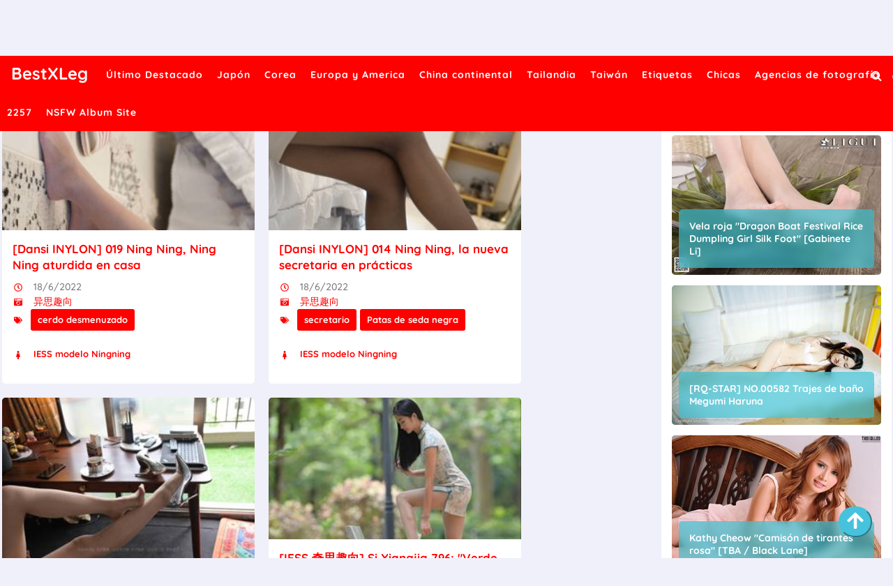

--- FILE ---
content_type: text/html; charset=utf-8
request_url: https://es.bestxleg.com/best_actress/1c47jet
body_size: 8443
content:


<!DOCTYPE html>
<html lang="es" prefix="og: https://ogp.me/ns#">
<head>
	<meta charset="utf-8">
		<meta name="viewport" content="width=device-width, initial-scale=1, shrink-to-fit=no">
	<meta name="theme-color" content="#ccebf6">
	<link rel="icon" href="https://res.bestxleg.com/bestxleg/favicon.ico" type="image/x-icon">
	<meta property="og:type" content="website">
	<meta property="og:site_name" content="BestXLeg.Com">
	<title>Ni&#xF1;a bonita: IESS modelo Ningning - P&#xE1;gina 1,BestXLeg Ultra HD Cute Girl Sexy &#xC1;lbum de fotos</title>
        <meta property="og:title" content="Ni&#xF1;a bonita: IESS modelo Ningning - P&#xE1;gina 1,BestXLeg Ultra HD Cute Girl Sexy &#xC1;lbum de fotos">
	<link rel="alternate" hreflang="zh-cn" href="https://cn.bestxleg.com/best_actress/1c47jet"><link rel="alternate" hreflang="zh-tw" href="https://tw.bestxleg.com/best_actress/1c47jet"><link rel="alternate" hreflang="zh-hk" href="https://tw.bestxleg.com/best_actress/1c47jet"><link rel="alternate" hreflang="zh-sg" href="https://tw.bestxleg.com/best_actress/1c47jet"><link rel="alternate" hreflang="en" href="https://en.bestxleg.com/best_actress/1c47jet"><link rel="alternate" hreflang="ja" href="https://ja.bestxleg.com/best_actress/1c47jet"><link rel="alternate" hreflang="ko" href="https://ko.bestxleg.com/best_actress/1c47jet"><link rel="alternate" hreflang="ru" href="https://ru.bestxleg.com/best_actress/1c47jet"><link rel="alternate" hreflang="de" href="https://de.bestxleg.com/best_actress/1c47jet"><link rel="alternate" hreflang="fr" href="https://fr.bestxleg.com/best_actress/1c47jet"><link rel="alternate" hreflang="es" href="https://es.bestxleg.com/best_actress/1c47jet"><link rel="alternate" hreflang="pt" href="https://pt.bestxleg.com/best_actress/1c47jet"><link rel="alternate" hreflang="it" href="https://it.bestxleg.com/best_actress/1c47jet"><link rel="alternate" hreflang="nl" href="https://nl.bestxleg.com/best_actress/1c47jet"><link rel="alternate" hreflang="pl" href="https://pl.bestxleg.com/best_actress/1c47jet"><link rel="alternate" hreflang="id" href="https://id.bestxleg.com/best_actress/1c47jet"><link rel="alternate" hreflang="th" href="https://th.bestxleg.com/best_actress/1c47jet"><link rel="alternate" hreflang="vi" href="https://vi.bestxleg.com/best_actress/1c47jet"><link rel="alternate" hreflang="x-default" href="https://en.bestxleg.com/best_actress/1c47jet">
	<meta name="keywords" content="Ni&#xF1;a bonita[IESS modelo Ningning],BestXLeg Ultra HD Cute Girl Sexy &#xC1;lbum de fotos">
	<meta name="description" content="Ni&#xF1;a bonita[IESS modelo Ningning] - P&#xE1;gina 1,BestXLeg Ultra HD Cute Girl Sexy &#xC1;lbum de fotos">
<meta property="og:description" content="Ni&#xF1;a bonita[IESS modelo Ningning] - P&#xE1;gina 1,BestXLeg Ultra HD Cute Girl Sexy &#xC1;lbum de fotos">
	<link rel="canonical" href="https://es.bestxleg.com/best_actress/1c47jet">
<meta property="og:url" content="https://es.bestxleg.com/best_actress/1c47jet">
<meta property="og:image" content="https://es.bestxleg.com/bestxleg/css/images/favicon_500x500_alpha.png">
<meta property="og:image:width" content="500">
<meta property="og:image:height" content="500">
	<script type="application/ld&#x2B;json"></script>
	<base href="/">
	<!-- Global site tag (gtag.js) - Google Analytics --><script async src="https://www.googletagmanager.com/gtag/js?id=G-YN06PF3RQ9"></script><script>	window.dataLayer = window.dataLayer || [];	function gtag() { dataLayer.push(arguments); }	gtag('js', new Date());	gtag('config', 'G-YN06PF3RQ9');</script>
	<link rel="stylesheet" href="https://res.bestxleg.com/bestxleg/css/bootstrap.min.css">
	<link rel="stylesheet" href="https://res.bestxleg.com/bestxleg/lib/lightbox2/css/lightbox.min.css">
	<link rel="preconnect" href="https://fonts.googleapis.com">
	<link rel="preconnect" href="https://fonts.gstatic.com" crossorigin>
	<link href="https://fonts.googleapis.com/css2?family=Open+Sans&display=swap" rel="stylesheet">
	<link href="https://res.bestxleg.com/bestxleg/css/icomoon/style.css" rel="stylesheet">
	<link rel="stylesheet" href="https://res.bestxleg.com/bestxleg/lib/jquery-modal/jquery.modal.min.css?v=25681211065333">
	<link rel="stylesheet" href="https://res.bestxleg.com/bestxleg/components.min.css?v=25681211065333">
	<link rel="alternate" type="application/rss+xml" title="RSS Feed for bestxleg.com" href="https://rss.bestxleg.com/api/es/rss">
	<style>
		.lg-has-iframe {
			position: absolute;
			top: 0px;
			bottom: 0px;
		}

		iframe.lg-object {
			width: 400px !important;
			height: 800px !important;
			margin-top: 0px !important;
		}
	</style>
		<script defer type='text/javascript' src='//t84c3srgclc9.com/bc/35/2c/bc352cdc4c6f6c980249a148bfd6d569.js'></script>
</head>
<body>
	<div id="root">
		<header class="menuheadx" id="menuhead"><nav id="bestxlegmenu"><div class="logo"><div class="header-logo"><div class="header section" id="header" name="Logo &amp;amp; Title"><div class="widget Header" data-version="1" id="Header1"><div id="header-inner"><div class="titlewrapper"><h1 class="title"></h1><h1 class="title"><a class="on-popunder" href="https://es.bestxleg.com/" title="BestXLeg"><span itemprop="name">BestXLeg</span></a></h1></div>
							<div class="descriptionwrapper"><p class="description"><span>System.Func`2[System.String,System.String]</span></p></div></div></div></div></div></div>
		<div id="head-mobile"></div>
		<div class="buttonx"></div>
		<ul id="ul-menus"><li><a class="on-popunder" href="https://es.bestxleg.com/" title="&#xDA;ltimo Destacado"><span>&#xDA;ltimo Destacado</span></a></li><li><a class="on-popunder" href="https://es.bestxleg.com/zone_galleries/93hkht6" title="Jap&#xF3;n"><span>Jap&#xF3;n</span></a></li><li><a class="on-popunder" href="https://es.bestxleg.com/zone_galleries/scysig5" title="Corea"><span>Corea</span></a></li><li><a class="on-popunder" href="https://es.bestxleg.com/zone_galleries/9ppuwuv" title="Europa y America"><span>Europa y America</span></a></li><li><a class="on-popunder" href="https://es.bestxleg.com/zone_galleries/5wj77tl" title="China continental"><span>China continental</span></a></li><li><a class="on-popunder" href="https://es.bestxleg.com/zone_galleries/9wqzm8s" title="Tailandia"><span>Tailandia</span></a></li><li><a class="on-popunder" href="https://es.bestxleg.com/zone_galleries/s1rb569" title="Taiw&#xE1;n"><span>Taiw&#xE1;n</span></a></li><li><a class="on-popunder" href="https://es.bestxleg.com/best_tag_list/" title="Etiquetas"><span>Etiquetas</span></a></li><li><a class="on-popunder" href="https://es.bestxleg.com/best_actress_list/" title="Chicas"><span>Chicas</span></a></li><li><a class="on-popunder" href="https://es.bestxleg.com/best_creator_list/" title="Agencias de fotograf&#xED;a"><span>Agencias de fotograf&#xED;a</span></a></li><li><a class="on-popunder" href="https://es.bestxleg.com/l2257" title="2257"><span>2257</span></a></li><li><a class="on-popunder" href="https://kawaiixpic.com" title="NSFW Album Site"><span>NSFW Album Site</span></a></li></ul>
		<div class="search-icon" title="Click to Search"><a href="javascript:void(0);"><i class="fa fa-search"></i></a></div>
		<div class="languages-icon" title="Languages"><a href="javascript:void(0);"><img id="open-languages" src="https://res.bestxleg.com/bestxleg/css/images/globe-solid.svg" alt="Languages" style="height:18px;width:18px;"></a></div></nav></header>
<div class="clear"></div>
		<div id="searchbestxleg"><input type="hidden" value="/search_galleries" id="hidSearchPath">
	<form action="/search_galleries" id="search-form" method="get"><input id="txtSearchKey" style="width: calc(100% - 96px);" placeholder="Buscar las palabras clave" name="s" title="Search for:" required="required" type="search">
		<input id="btSearch" style="width: 80px;&#xA;&#x9;&#x9;&#x9;margin-right: 13px;&#xA;&#x9;&#x9;&#x9;float: right;&#xA;&#x9;&#x9;&#x9;margin-top: 10px;&#xA;&#x9;&#x9;&#x9;border-radius: 20px;&#xA;&#x9;&#x9;&#x9;color:#ffffff;&#xA;&#x9;&#x9;&#x9;background-color:#ff0000;" tag="search" type="submit" readonly="readonly" value="Buscar"></form>
	<img id="close-search" src="https://res.bestxleg.com/bestxleg/css/images/times-circle-regular.svg" style="width:32px;&#xA;&#x9;&#x9;height:32px;&#xA;&#x9;&#x9;background-color: #ffffff;&#xA;&#x9;&#x9;border-radius: 16px;&#xA;&#x9;&#x9;position: absolute;&#xA;&#x9;&#x9;top: 50px;&#xA;&#x9;&#x9;right: 50px;"></div>
		<div id="languages-menu-c5bc924b6833c91c58e661d16c3a6e69aef0d8d9"><div class><div class="language-item"><a class="on-popunder" id="04f47724-450c-41c2-aba1-4221bea0a0cd" href="https://cn.bestxleg.com/best_actress/1c47jet">&#x7B80;&#x4F53;&#x4E2D;&#x6587;</a></div><div class="language-item"><a class="on-popunder" id="3e668c36-e289-4914-90bf-5d6c2919f782" href="https://tw.bestxleg.com/best_actress/1c47jet">&#x7E41;&#x9AD4;&#x4E2D;&#x6587;</a></div><div class="language-item"><a class="on-popunder" id="c618f133-2b14-4980-bf6a-253db01beeff" href="https://en.bestxleg.com/best_actress/1c47jet">English</a></div><div class="language-item"><a class="on-popunder" id="6a5677a0-69a3-4c36-9201-f18157f09c9d" href="https://ja.bestxleg.com/best_actress/1c47jet">&#x65E5;&#x672C;&#x8A9E;</a></div><div class="language-item"><a class="on-popunder" id="d7d03b7f-7a8c-4a6a-8c46-f37cae7bd436" href="https://ko.bestxleg.com/best_actress/1c47jet">&#xD55C;&#xAD6D;&#xC5B4;</a></div><div class="language-item"><a class="on-popunder" id="21ca27ea-9296-4fa7-b51c-bdb94caba037" href="https://id.bestxleg.com/best_actress/1c47jet">Bahasa Indonesia</a></div><div class="language-item"><a class="on-popunder" id="25af872e-fd6e-4dca-a21f-c3f8a805def9" href="https://th.bestxleg.com/best_actress/1c47jet">&#xE44;&#xE17;&#xE22;</a></div><div class="language-item"><a class="on-popunder" id="80cd65e1-ae01-4436-9dbe-aa71030026b4" href="https://vi.bestxleg.com/best_actress/1c47jet">Ti&#x1EBF;ng Vi&#x1EC7;t</a></div><div class="language-item"><a class="on-popunder" id="cbf0cfa9-e3d2-4637-b8a0-b7d22a0c8b7f" href="https://ru.bestxleg.com/best_actress/1c47jet">P&#x443;&#x441;&#x441;&#x43A;&#x438;&#x439;</a></div><div class="language-item"><a class="on-popunder" id="7a9f79af-713c-4a0a-b1b4-7d2fb34cad1a" href="https://de.bestxleg.com/best_actress/1c47jet">Deutsche</a></div><div class="language-item"><a class="on-popunder" id="e2bb1a8f-44bb-497e-afb9-6cb3a9749bf8" href="https://fr.bestxleg.com/best_actress/1c47jet">Fran&#xE7;ais</a></div><div class="language-item"><a class="on-popunder" id="d15d0621-46d5-429a-93a5-4ab70a09c3e9" href="https://es.bestxleg.com/best_actress/1c47jet">Espa&#xF1;ol</a></div><div class="language-item"><a class="on-popunder" id="04f47724-450c-41c2-aba1-4221bea0a0cd" href="https://pt.bestxleg.com/best_actress/1c47jet">Portugu&#xEA;s</a></div><div class="language-item"><a class="on-popunder" id="b08518be-b8a3-4ab0-bc31-efeadbf3880f" href="https://it.bestxleg.com/best_actress/1c47jet">Italiano</a></div><div class="language-item"><a class="on-popunder" id="e245ed63-ddbc-447d-9af6-32b9c05f22b1" href="https://nl.bestxleg.com/best_actress/1c47jet">Nederlands</a></div><div class="language-item"><a class="on-popunder" id="cef34d79-848a-4591-82aa-bc34669e7e0a" href="https://pl.bestxleg.com/best_actress/1c47jet">Polskie</a></div></div>
<img id="close-languages" src="https://res.bestxleg.com/bestxleg/css/images/times-circle-regular.svg" style="width:32px;&#xA;&#x9;&#x9;height:32px;&#xA;&#x9;&#x9;background-color: #ffffff;&#xA;&#x9;&#x9;border-radius: 16px;&#xA;&#x9;&#x9;position: absolute;&#xA;&#x9;&#x9;top: 50px;&#xA;&#x9;&#x9;right: 50px;"></div>
		<a name="list"></a>
<div class="ltr" id="wrapper"><div id="content-wrapper" itemscope="itemscope" itemtype="https://schema.org/Blog" role="main"><div class="banner no-items section" id="banner"></div>
		<div class="clear"></div>

		<div class="wrapperku"><div id="main-wrapper"><div class="main section" id="main"><div class="widget Blog" data-version="1" id="Blog1"><div class="blog-posts hfeed" id="List_Id_1"><div class="post-grid"><div class="post-outer" style="margin-right:20px;"><article class="post hentry"><meta itemtype="https://schema.org/WebPage" itemid="https://es.bestxleg.com/best_leg_gallery/1n7s4urydb" itemprop="mainEntityOfPage" itemscope="itemscope">
					<meta content="18/6/2022" itemprop="datePublished">
					<meta content="s&#xE1;bado, 18 de junio de 2022" itemprop="dateModified">
					<meta content="https://es.bestxleg.com/best_leg_gallery/1n7s4urydb" itemprop="mainEntityOfPage">
					<span itemprop="publisher" itemscope="itemscope" itemtype="https://schema.org/Organization"><meta content="BestXLeg" itemprop="name">
						<span itemprop="logo" itemscope="itemscope" itemtype="https://schema.org/ImageObject"><meta class="lazy" content="https://es.bestxleg.com/bestxleg/css/images/favicon_500x500_alpha.png" itemprop="url">
							<meta class="lazy" content="500" itemprop="width"></span></span>
					<span itemprop="author" itemscope="itemscope" itemtype="https://schema.org/Person"><meta content="https://es.bestxleg.com/best_actress/1c47jet" itemprop="url">
						<meta content="IESS modelo Ningning" itemprop="name"></span>
					<div itemprop="image" itemscope="itemscope" itemtype="https://schema.org/ImageObject"><meta content="https://img.bestxleg.com/6imhhs2/3r66lgm/5gzhmes/5xh7zoyvk9/H300/6mq0910.jpg" itemprop="url">
						<meta class="lazy" content="700" itemprop="width">
						<meta class="lazy" content="700" itemprop="height"></div>
					<div class="post-body entry-content" id="animated-thumbnail"><div class="post-thumbnail"><div class="preloader"><div class="spinnerq"><span class="loaderq"><span class="loader-inner"></span></span></div></div>
						<a class="thumb" href="https://es.bestxleg.com/best_leg_gallery/1n7s4urydb"><img alt="[Dansi INYLON] 019 Ning Ning, Ning Ning aturdida en casa" class="lazy-img" data-src="https://img.bestxleg.com/6imhhs2/3r66lgm/5gzhmes/5xh7zoyvk9/H300/6mq0910.jpg" height="186" src="https://img.bestxleg.com/6imhhs2/3r66lgm/5gzhmes/5xh7zoyvk9/H300/6mq0910.jpg" width="280"></a></div>
					<h2 class="post-title entry-title" itemprop="name headline" title="[Dansi INYLON] 019 Ning Ning, Ning Ning aturdida en casa"><a href="https://es.bestxleg.com/best_leg_gallery/1n7s4urydb" title="[Dansi INYLON] 019 Ning Ning, Ning Ning aturdida en casa">[Dansi INYLON] 019 Ning Ning, Ning Ning aturdida en casa</a></h2>
					<div itemprop="description articleBody"><div id="summary_87"><div class="snippets"><p><img style="width:16px;height:16px" src="https://res.bestxleg.com/bestxleg/css/images/clock-regular.svg"> 18/6/2022</p>
											<p><img style="width:16px;height:16px" src="https://res.bestxleg.com/bestxleg/css/images/camera-retro-solid.svg">
												<a class="on-popunder" href="/best_creator/pa55xcj">&#x5F02;&#x601D;&#x8DA3;&#x5411;</a></p>
											<p><img style="width:16px;height:16px;margin-top:-32px;" src="https://res.bestxleg.com/bestxleg/css/images/tags-solid.svg"><span class="label-size label-size-3"><a dir="ltr" class="on-popunder" href="/best_tag/sk66akz">cerdo desmenuzado</a></span></p></div></div></div><div class="postinfobestxleg"><span class="post-author vcard"><span class="fn" itemprop="author" itemscope="itemscope" itemtype="https://schema.org/person"><meta content="https://es.bestxleg.com/best_actress/1c47jet" itemprop="url">
												<img style="width:16px;height:16px" src="https://res.bestxleg.com/bestxleg/css/images/female-solid.svg">
												<a class="author-meta g-profile" href="https://es.bestxleg.com/best_actress/1c47jet" rel="author" title="IESS modelo Ningning"><span itemprop="name">IESS modelo Ningning</span></a></span></span>
										<span class="post-timestamp"></span></div></div></article></div><div class="post-outer" style="margin-right:0px;"><article class="post hentry"><meta itemtype="https://schema.org/WebPage" itemid="https://es.bestxleg.com/best_leg_gallery/sqtm7yznb0" itemprop="mainEntityOfPage" itemscope="itemscope">
					<meta content="18/6/2022" itemprop="datePublished">
					<meta content="s&#xE1;bado, 18 de junio de 2022" itemprop="dateModified">
					<meta content="https://es.bestxleg.com/best_leg_gallery/sqtm7yznb0" itemprop="mainEntityOfPage">
					<span itemprop="publisher" itemscope="itemscope" itemtype="https://schema.org/Organization"><meta content="BestXLeg" itemprop="name">
						<span itemprop="logo" itemscope="itemscope" itemtype="https://schema.org/ImageObject"><meta class="lazy" content="https://es.bestxleg.com/bestxleg/css/images/favicon_500x500_alpha.png" itemprop="url">
							<meta class="lazy" content="500" itemprop="width"></span></span>
					<span itemprop="author" itemscope="itemscope" itemtype="https://schema.org/Person"><meta content="https://es.bestxleg.com/best_actress/1c47jet" itemprop="url">
						<meta content="IESS modelo Ningning" itemprop="name"></span>
					<div itemprop="image" itemscope="itemscope" itemtype="https://schema.org/ImageObject"><meta content="https://img.bestxleg.com/6imhhs2/3r66lgm/5gzhmes/7bsahvux98/H300/xozq8hl.jpg" itemprop="url">
						<meta class="lazy" content="700" itemprop="width">
						<meta class="lazy" content="700" itemprop="height"></div>
					<div class="post-body entry-content" id="animated-thumbnail"><div class="post-thumbnail"><div class="preloader"><div class="spinnerq"><span class="loaderq"><span class="loader-inner"></span></span></div></div>
						<a class="thumb" href="https://es.bestxleg.com/best_leg_gallery/sqtm7yznb0"><img alt="[Dansi INYLON] 014 Ning Ning, la nueva secretaria en pr&#xE1;cticas" class="lazy-img" data-src="https://img.bestxleg.com/6imhhs2/3r66lgm/5gzhmes/7bsahvux98/H300/xozq8hl.jpg" height="186" src="https://img.bestxleg.com/6imhhs2/3r66lgm/5gzhmes/7bsahvux98/H300/xozq8hl.jpg" width="280"></a></div>
					<h2 class="post-title entry-title" itemprop="name headline" title="[Dansi INYLON] 014 Ning Ning, la nueva secretaria en pr&#xE1;cticas"><a href="https://es.bestxleg.com/best_leg_gallery/sqtm7yznb0" title="[Dansi INYLON] 014 Ning Ning, la nueva secretaria en pr&#xE1;cticas">[Dansi INYLON] 014 Ning Ning, la nueva secretaria en pr&#xE1;cticas</a></h2>
					<div itemprop="description articleBody"><div id="summary_26"><div class="snippets"><p><img style="width:16px;height:16px" src="https://res.bestxleg.com/bestxleg/css/images/clock-regular.svg"> 18/6/2022</p>
											<p><img style="width:16px;height:16px" src="https://res.bestxleg.com/bestxleg/css/images/camera-retro-solid.svg">
												<a class="on-popunder" href="/best_creator/pa55xcj">&#x5F02;&#x601D;&#x8DA3;&#x5411;</a></p>
											<p><img style="width:16px;height:16px;margin-top:-32px;" src="https://res.bestxleg.com/bestxleg/css/images/tags-solid.svg"><span class="label-size label-size-3"><a dir="ltr" class="on-popunder" href="/best_tag/zn8u8f6">secretario</a></span><span class="label-size label-size-3"><a dir="ltr" class="on-popunder" href="/best_tag/1u4fx37">Patas de seda negra</a></span></p></div></div></div><div class="postinfobestxleg"><span class="post-author vcard"><span class="fn" itemprop="author" itemscope="itemscope" itemtype="https://schema.org/person"><meta content="https://es.bestxleg.com/best_actress/1c47jet" itemprop="url">
												<img style="width:16px;height:16px" src="https://res.bestxleg.com/bestxleg/css/images/female-solid.svg">
												<a class="author-meta g-profile" href="https://es.bestxleg.com/best_actress/1c47jet" rel="author" title="IESS modelo Ningning"><span itemprop="name">IESS modelo Ningning</span></a></span></span>
										<span class="post-timestamp"></span></div></div></article></div><div class="post-outer" style="margin-right:20px;"><article class="post hentry"><meta itemtype="https://schema.org/WebPage" itemid="https://es.bestxleg.com/best_leg_gallery/1zuu2xmt5g" itemprop="mainEntityOfPage" itemscope="itemscope">
					<meta content="19/6/2022" itemprop="datePublished">
					<meta content="domingo, 19 de junio de 2022" itemprop="dateModified">
					<meta content="https://es.bestxleg.com/best_leg_gallery/1zuu2xmt5g" itemprop="mainEntityOfPage">
					<span itemprop="publisher" itemscope="itemscope" itemtype="https://schema.org/Organization"><meta content="BestXLeg" itemprop="name">
						<span itemprop="logo" itemscope="itemscope" itemtype="https://schema.org/ImageObject"><meta class="lazy" content="https://es.bestxleg.com/bestxleg/css/images/favicon_500x500_alpha.png" itemprop="url">
							<meta class="lazy" content="500" itemprop="width"></span></span>
					<span itemprop="author" itemscope="itemscope" itemtype="https://schema.org/Person"><meta content="https://es.bestxleg.com/best_actress/1c47jet" itemprop="url">
						<meta content="IESS modelo Ningning" itemprop="name"></span>
					<div itemprop="image" itemscope="itemscope" itemtype="https://schema.org/ImageObject"><meta content="https://img.bestxleg.com/6imhhs2/3r66lgm/5gzhmes/5uoo0las6t/H300/3y65qif.jpg" itemprop="url">
						<meta class="lazy" content="700" itemprop="width">
						<meta class="lazy" content="700" itemprop="height"></div>
					<div class="post-body entry-content" id="animated-thumbnail"><div class="post-thumbnail"><div class="preloader"><div class="spinnerq"><span class="loaderq"><span class="loader-inner"></span></span></div></div>
						<a class="thumb" href="https://es.bestxleg.com/best_leg_gallery/1zuu2xmt5g"><img alt="[IESS &#x5947;&#x601D;&#x8DA3;&#x5411;] Si Xiangjia 788: Ning Ning &quot;El hermoso Cheongsam que ama leer&quot;" class="lazy-img" data-src="https://img.bestxleg.com/6imhhs2/3r66lgm/5gzhmes/5uoo0las6t/H300/3y65qif.jpg" height="186" src="https://img.bestxleg.com/6imhhs2/3r66lgm/5gzhmes/5uoo0las6t/H300/3y65qif.jpg" width="280"></a></div>
					<h2 class="post-title entry-title" itemprop="name headline" title="[IESS &#x5947;&#x601D;&#x8DA3;&#x5411;] Si Xiangjia 788: Ning Ning &quot;El hermoso Cheongsam que ama leer&quot;"><a href="https://es.bestxleg.com/best_leg_gallery/1zuu2xmt5g" title="[IESS &#x5947;&#x601D;&#x8DA3;&#x5411;] Si Xiangjia 788: Ning Ning &quot;El hermoso Cheongsam que ama leer&quot;">[IESS &#x5947;&#x601D;&#x8DA3;&#x5411;] Si Xiangjia 788: Ning Ning &quot;El hermoso Cheongsam que ama leer&quot;</a></h2>
					<div itemprop="description articleBody"><div id="summary_35"><div class="snippets"><p><img style="width:16px;height:16px" src="https://res.bestxleg.com/bestxleg/css/images/clock-regular.svg"> 19/6/2022</p>
											<p><img style="width:16px;height:16px" src="https://res.bestxleg.com/bestxleg/css/images/camera-retro-solid.svg">
												<a class="on-popunder" href="/best_creator/pa55xcj">&#x5F02;&#x601D;&#x8DA3;&#x5411;</a></p>
											<p><img style="width:16px;height:16px;margin-top:-32px;" src="https://res.bestxleg.com/bestxleg/css/images/tags-solid.svg"><span class="label-size label-size-3"><a dir="ltr" class="on-popunder" href="/best_tag/8sa66x9">cheongsam</a></span><span class="label-size label-size-3"><a dir="ltr" class="on-popunder" href="/best_tag/8hj1cv1">Piernas de cerdo desmenuzadas</a></span></p></div></div></div><div class="postinfobestxleg"><span class="post-author vcard"><span class="fn" itemprop="author" itemscope="itemscope" itemtype="https://schema.org/person"><meta content="https://es.bestxleg.com/best_actress/1c47jet" itemprop="url">
												<img style="width:16px;height:16px" src="https://res.bestxleg.com/bestxleg/css/images/female-solid.svg">
												<a class="author-meta g-profile" href="https://es.bestxleg.com/best_actress/1c47jet" rel="author" title="IESS modelo Ningning"><span itemprop="name">IESS modelo Ningning</span></a></span></span>
										<span class="post-timestamp"></span></div></div></article></div><div class="post-outer" style="margin-right:0px;"><article class="post hentry"><meta itemtype="https://schema.org/WebPage" itemid="https://es.bestxleg.com/best_leg_gallery/59pnirf6kd" itemprop="mainEntityOfPage" itemscope="itemscope">
					<meta content="19/6/2022" itemprop="datePublished">
					<meta content="domingo, 19 de junio de 2022" itemprop="dateModified">
					<meta content="https://es.bestxleg.com/best_leg_gallery/59pnirf6kd" itemprop="mainEntityOfPage">
					<span itemprop="publisher" itemscope="itemscope" itemtype="https://schema.org/Organization"><meta content="BestXLeg" itemprop="name">
						<span itemprop="logo" itemscope="itemscope" itemtype="https://schema.org/ImageObject"><meta class="lazy" content="https://es.bestxleg.com/bestxleg/css/images/favicon_500x500_alpha.png" itemprop="url">
							<meta class="lazy" content="500" itemprop="width"></span></span>
					<span itemprop="author" itemscope="itemscope" itemtype="https://schema.org/Person"><meta content="https://es.bestxleg.com/best_actress/1c47jet" itemprop="url">
						<meta content="IESS modelo Ningning" itemprop="name"></span>
					<div itemprop="image" itemscope="itemscope" itemtype="https://schema.org/ImageObject"><meta content="https://img.bestxleg.com/6imhhs2/3r66lgm/5gzhmes/643xqyfpck/H300/grfdeus.jpg" itemprop="url">
						<meta class="lazy" content="700" itemprop="width">
						<meta class="lazy" content="700" itemprop="height"></div>
					<div class="post-body entry-content" id="animated-thumbnail"><div class="post-thumbnail"><div class="preloader"><div class="spinnerq"><span class="loaderq"><span class="loader-inner"></span></span></div></div>
						<a class="thumb" href="https://es.bestxleg.com/best_leg_gallery/59pnirf6kd"><img alt="[IESS &#x5947;&#x601D;&#x8DA3;&#x5411;] Si Xiangjia 796: &quot;Verde Shade Cheongsam Show&quot; de Ning Ning" class="lazy-img" data-src="https://img.bestxleg.com/6imhhs2/3r66lgm/5gzhmes/643xqyfpck/H300/grfdeus.jpg" height="186" src="https://img.bestxleg.com/6imhhs2/3r66lgm/5gzhmes/643xqyfpck/H300/grfdeus.jpg" width="280"></a></div>
					<h2 class="post-title entry-title" itemprop="name headline" title="[IESS &#x5947;&#x601D;&#x8DA3;&#x5411;] Si Xiangjia 796: &quot;Verde Shade Cheongsam Show&quot; de Ning Ning"><a href="https://es.bestxleg.com/best_leg_gallery/59pnirf6kd" title="[IESS &#x5947;&#x601D;&#x8DA3;&#x5411;] Si Xiangjia 796: &quot;Verde Shade Cheongsam Show&quot; de Ning Ning">[IESS &#x5947;&#x601D;&#x8DA3;&#x5411;] Si Xiangjia 796: &quot;Verde Shade Cheongsam Show&quot; de Ning Ning</a></h2>
					<div itemprop="description articleBody"><div id="summary_52"><div class="snippets"><p><img style="width:16px;height:16px" src="https://res.bestxleg.com/bestxleg/css/images/clock-regular.svg"> 19/6/2022</p>
											<p><img style="width:16px;height:16px" src="https://res.bestxleg.com/bestxleg/css/images/camera-retro-solid.svg">
												<a class="on-popunder" href="/best_creator/pa55xcj">&#x5F02;&#x601D;&#x8DA3;&#x5411;</a></p>
											<p><img style="width:16px;height:16px;margin-top:-32px;" src="https://res.bestxleg.com/bestxleg/css/images/tags-solid.svg"><span class="label-size label-size-3"><a dir="ltr" class="on-popunder" href="/best_tag/8sa66x9">cheongsam</a></span><span class="label-size label-size-3"><a dir="ltr" class="on-popunder" href="/best_tag/18fq4f2">gracia</a></span></p></div></div></div><div class="postinfobestxleg"><span class="post-author vcard"><span class="fn" itemprop="author" itemscope="itemscope" itemtype="https://schema.org/person"><meta content="https://es.bestxleg.com/best_actress/1c47jet" itemprop="url">
												<img style="width:16px;height:16px" src="https://res.bestxleg.com/bestxleg/css/images/female-solid.svg">
												<a class="author-meta g-profile" href="https://es.bestxleg.com/best_actress/1c47jet" rel="author" title="IESS modelo Ningning"><span itemprop="name">IESS modelo Ningning</span></a></span></span>
										<span class="post-timestamp"></span></div></div></article></div><div style="text-align:center;margin-bottom:20px;width:100%;height:100px;" class="post-outer"><script type="text/javascript">	atOptions = {		'key' : 'a252e337aef0141d0567ff1484bf0b8e',		'format' : 'iframe',		'height' : 90,		'width' : 728,		'params' : {}	};	document.write('<scr' + 'ipt type="text/javascript" src="http' + (location.protocol === 'https:' ? 's' : '') + '://t84c3srgclc9.com/a252e337aef0141d0567ff1484bf0b8e/invoke.js"></scr' + 'ipt>');</script></div></div></div>
	<div id="page_c5bc924b6833c91c58e661d16c3a6e69aef0d8d9"><div><script type="text/javascript">	atOptions = {		'key' : 'a252e337aef0141d0567ff1484bf0b8e',		'format' : 'iframe',		'height' : 90,		'width' : 728,		'params' : {}	};	document.write('<scr' + 'ipt type="text/javascript" src="http' + (location.protocol === 'https:' ? 's' : '') + '://t84c3srgclc9.com/a252e337aef0141d0567ff1484bf0b8e/invoke.js"></scr' + 'ipt>');</script></div><div class="row justify-content-center"><div class="pgz-pagination" role="navigation"><div class="nav-links"><a class="on-popunder prev page-numbers" href="https://es.bestxleg.com/best_leg_gallery/wwsv5c9drm">&#xC1;lbum aleatorio</a><span aria-current="page" class="page-numbers current">1</span><a class="on-popunder next page-numbers" href="https://es.bestxleg.com/best_leg_gallery/wwsv5c9drm">&#xC1;lbum aleatorio</a></div></div></div><div><script type="text/javascript">	atOptions = {		'key' : 'a252e337aef0141d0567ff1484bf0b8e',		'format' : 'iframe',		'height' : 90,		'width' : 728,		'params' : {}	};	document.write('<scr' + 'ipt type="text/javascript" src="http' + (location.protocol === 'https:' ? 's' : '') + '://t84c3srgclc9.com/a252e337aef0141d0567ff1484bf0b8e/invoke.js"></scr' + 'ipt>');</script></div></div></div>
					<div class="widget ContactForm" data-version="1" id="ContactForm1"></div></div></div><div id="div_vs_ads" style="float:left;"><div id="div_vs_ads" style="float:left;"><div style="width:160px;height:600px;margin-bottom:5px;"><script type="text/javascript">	atOptions = {		'key' : 'c5a5c1e1ab807655175232531e5580e0',		'format' : 'iframe',		'height' : 600,		'width' : 160,		'params' : {}	};	document.write('<scr' + 'ipt type="text/javascript" src="http' + (location.protocol === 'https:' ? 's' : '') + '://t84c3srgclc9.com/c5a5c1e1ab807655175232531e5580e0/invoke.js"></scr' + 'ipt>');</script></div></div></div><aside id="sidebar-wrapper" itemscope="itemscope" itemtype="https://schema.org/WPSideBar"><div class="sidebar section" id="sidebar"><div class="widget HTML" data-version="1" id="HTML1"><div class="widget-content"><div class="html_content"><script type="text/javascript">	atOptions = {		'key' : 'eab1202777da3717acb024f1a1e6e18d',		'format' : 'iframe',		'height' : 250,		'width' : 300,		'params' : {}	};	document.write('<scr' + 'ipt type="text/javascript" src="http' + (location.protocol === 'https:' ? 's' : '') + '://t84c3srgclc9.com/eab1202777da3717acb024f1a1e6e18d/invoke.js"></scr' + 'ipt>');</script></div></div></div>

		<div class="widget PopularPosts" data-version="1" id="PopularPosts-c5bc924b6833c91c58e661d16c3a6e69aef0d8d9"><h2>Selecci&#xF3;n Popular</h2>
		<div class="widget-content popular-posts"><ul><li><div class="item-content"><div class="item-thumbnail"><div class="preloader"><div class="spinnerq"><span class="loaderq"><span class="loader-inner"></span></span></div></div>
								<a class="on-popunder" title="Vela roja &quot;Dragon Boat Festival Rice Dumpling Girl Silk Foot&quot; [Gabinete Li]" href="/best_leg_gallery/gw8hyuocnd"><img alt="Vela roja &quot;Dragon Boat Festival Rice Dumpling Girl Silk Foot&quot; [Gabinete Li]" class="lazy-img" data-src="https://img.bestxleg.com/6imhhs2/6hl3d0e/79azv9d/ti1wvod/H300/6u6j7gh.jpg" height="72" src="https://img.bestxleg.com/6imhhs2/6hl3d0e/79azv9d/ti1wvod/H300/6u6j7gh.jpg" title="Vela roja &quot;Dragon Boat Festival Rice Dumpling Girl Silk Foot&quot; [Gabinete Li]" width="72"></a></div>
							<div class="item-title"><a class="on-popunder" title="Vela roja &quot;Dragon Boat Festival Rice Dumpling Girl Silk Foot&quot; [Gabinete Li]" href="/best_leg_gallery/gw8hyuocnd">Vela roja &quot;Dragon Boat Festival Rice Dumpling Girl Silk Foot&quot; [Gabinete Li]</a></div>
							<div class="item-snippet">Vela roja &quot;Dragon Boat Festival Rice Dumpling Girl Silk Foot&quot; [Gabinete Li]</div></div>
						<div class="clear"></div></li><li><div class="item-content"><div class="item-thumbnail"><div class="preloader"><div class="spinnerq"><span class="loaderq"><span class="loader-inner"></span></span></div></div>
								<a class="on-popunder" title="[RQ-STAR] NO.00582 Trajes de ba&#xF1;o Megumi Haruna" href="/best_leg_gallery/p9hr4qxksz"><img alt="[RQ-STAR] NO.00582 Trajes de ba&#xF1;o Megumi Haruna" class="lazy-img" data-src="https://img.bestxleg.com/6imhhs2/1sq2f2v/45gefqy/34wyzbl/H300/3dgl4uq.jpg" height="72" src="https://img.bestxleg.com/6imhhs2/1sq2f2v/45gefqy/34wyzbl/H300/3dgl4uq.jpg" title="[RQ-STAR] NO.00582 Trajes de ba&#xF1;o Megumi Haruna" width="72"></a></div>
							<div class="item-title"><a class="on-popunder" title="[RQ-STAR] NO.00582 Trajes de ba&#xF1;o Megumi Haruna" href="/best_leg_gallery/p9hr4qxksz">[RQ-STAR] NO.00582 Trajes de ba&#xF1;o Megumi Haruna</a></div>
							<div class="item-snippet">[RQ-STAR] NO.00582 Trajes de ba&#xF1;o Megumi Haruna</div></div>
						<div class="clear"></div></li><li><div class="item-content"><div class="item-thumbnail"><div class="preloader"><div class="spinnerq"><span class="loaderq"><span class="loader-inner"></span></span></div></div>
								<a class="on-popunder" title="Kathy Cheow &quot;Camis&#xF3;n de tirantes rosa&quot; [TBA / Black Lane]" href="/best_leg_gallery/s5dtr9bm3f"><img alt="Kathy Cheow &quot;Camis&#xF3;n de tirantes rosa&quot; [TBA / Black Lane]" class="lazy-img" data-src="https://img.bestxleg.com/4ibua17/6oz6ser/1gpvh9l/76ksy49/H300/6awy7jv.jpg" height="72" src="https://img.bestxleg.com/4ibua17/6oz6ser/1gpvh9l/76ksy49/H300/6awy7jv.jpg" title="Kathy Cheow &quot;Camis&#xF3;n de tirantes rosa&quot; [TBA / Black Lane]" width="72"></a></div>
							<div class="item-title"><a class="on-popunder" title="Kathy Cheow &quot;Camis&#xF3;n de tirantes rosa&quot; [TBA / Black Lane]" href="/best_leg_gallery/s5dtr9bm3f">Kathy Cheow &quot;Camis&#xF3;n de tirantes rosa&quot; [TBA / Black Lane]</a></div>
							<div class="item-snippet">Kathy Cheow &quot;Camis&#xF3;n de tirantes rosa&quot; [TBA / Black Lane]</div></div>
						<div class="clear"></div></li><li><div class="item-content"><div class="item-thumbnail"><div class="preloader"><div class="spinnerq"><span class="loaderq"><span class="loader-inner"></span></span></div></div>
								<a class="on-popunder" title="Aya Kawasaki Angela Mei Tomi Mitera Yuki [Weekly Young Jump] 2018 No.52 Photo Magazine" href="/best_leg_gallery/smlhcqfxbe"><img alt="Aya Kawasaki Angela Mei Tomi Mitera Yuki [Weekly Young Jump] 2018 No.52 Photo Magazine" class="lazy-img" data-src="https://img.bestxleg.com/4jwcwsp/6e783lj/71inn4n/7a2wgbf/H300/33v8eiz.jpg" height="72" src="https://img.bestxleg.com/4jwcwsp/6e783lj/71inn4n/7a2wgbf/H300/33v8eiz.jpg" title="Aya Kawasaki Angela Mei Tomi Mitera Yuki [Weekly Young Jump] 2018 No.52 Photo Magazine" width="72"></a></div>
							<div class="item-title"><a class="on-popunder" title="Aya Kawasaki Angela Mei Tomi Mitera Yuki [Weekly Young Jump] 2018 No.52 Photo Magazine" href="/best_leg_gallery/smlhcqfxbe">Aya Kawasaki Angela Mei Tomi Mitera Yuki [Weekly Young Jump] 2018 No.52 Photo Magazine</a></div>
							<div class="item-snippet">Aya Kawasaki Angela Mei Tomi Mitera Yuki [Weekly Young Jump] 2018 No.52 Photo Magazine</div></div>
						<div class="clear"></div></li><li><div class="item-content"><div class="item-thumbnail"><div class="preloader"><div class="spinnerq"><span class="loaderq"><span class="loader-inner"></span></span></div></div>
								<a class="on-popunder" title="[Young Gangan] Mari Yamachi Yuna Taira 2015 No.14 Photo Magazine" href="/best_leg_gallery/s1pmoo7vae"><img alt="[Young Gangan] Mari Yamachi Yuna Taira 2015 No.14 Photo Magazine" class="lazy-img" data-src="https://img.bestxleg.com/4jwcwsp/7j64ikv/45v1nbn/753addh/H300/bhdpd2x.jpg" height="72" src="https://img.bestxleg.com/4jwcwsp/7j64ikv/45v1nbn/753addh/H300/bhdpd2x.jpg" title="[Young Gangan] Mari Yamachi Yuna Taira 2015 No.14 Photo Magazine" width="72"></a></div>
							<div class="item-title"><a class="on-popunder" title="[Young Gangan] Mari Yamachi Yuna Taira 2015 No.14 Photo Magazine" href="/best_leg_gallery/s1pmoo7vae">[Young Gangan] Mari Yamachi Yuna Taira 2015 No.14 Photo Magazine</a></div>
							<div class="item-snippet">[Young Gangan] Mari Yamachi Yuna Taira 2015 No.14 Photo Magazine</div></div>
						<div class="clear"></div></li><li><div class="item-content"><div class="item-thumbnail"><div class="preloader"><div class="spinnerq"><span class="loaderq"><span class="loader-inner"></span></span></div></div>
								<a class="on-popunder" title="La Diosa @ &#x5341;&#x4E00; &#x5341; &quot;Especial de A&#xF1;o Nuevo&quot; [&#x661F; &#x989C; &#x793E; XINGYAN] Vol.028" href="/best_leg_gallery/8d266bwr9k"><img alt="La Diosa @ &#x5341;&#x4E00; &#x5341; &quot;Especial de A&#xF1;o Nuevo&quot; [&#x661F; &#x989C; &#x793E; XINGYAN] Vol.028" class="lazy-img" data-src="https://img.bestxleg.com/6imhhs2/2hgy3jn/2mrnhm2/1k0pp9i/H300/5fht5y0.jpg" height="72" src="https://img.bestxleg.com/6imhhs2/2hgy3jn/2mrnhm2/1k0pp9i/H300/5fht5y0.jpg" title="La Diosa @ &#x5341;&#x4E00; &#x5341; &quot;Especial de A&#xF1;o Nuevo&quot; [&#x661F; &#x989C; &#x793E; XINGYAN] Vol.028" width="72"></a></div>
							<div class="item-title"><a class="on-popunder" title="La Diosa @ &#x5341;&#x4E00; &#x5341; &quot;Especial de A&#xF1;o Nuevo&quot; [&#x661F; &#x989C; &#x793E; XINGYAN] Vol.028" href="/best_leg_gallery/8d266bwr9k">La Diosa @ &#x5341;&#x4E00; &#x5341; &quot;Especial de A&#xF1;o Nuevo&quot; [&#x661F; &#x989C; &#x793E; XINGYAN] Vol.028</a></div>
							<div class="item-snippet">La Diosa @ &#x5341;&#x4E00; &#x5341; &quot;Especial de A&#xF1;o Nuevo&quot; [&#x661F; &#x989C; &#x793E; XINGYAN] Vol.028</div></div>
						<div class="clear"></div></li><li><div class="item-content"><div class="item-thumbnail"><div class="preloader"><div class="spinnerq"><span class="loaderq"><span class="loader-inner"></span></span></div></div>
								<a class="on-popunder" title="[Bomb.TV] Agosto de 2007 Serie Ai Kawanaka Kawanaka River / Hemp" href="/best_leg_gallery/pwjsv5g6nl"><img alt="[Bomb.TV] Agosto de 2007 Serie Ai Kawanaka Kawanaka River / Hemp" class="lazy-img" data-src="https://img.bestxleg.com/4jwcwsp/6hbvd4j/t7rxlj6/3im7n6t/H300/4wwkftb.jpg" height="72" src="https://img.bestxleg.com/4jwcwsp/6hbvd4j/t7rxlj6/3im7n6t/H300/4wwkftb.jpg" title="[Bomb.TV] Agosto de 2007 Serie Ai Kawanaka Kawanaka River / Hemp" width="72"></a></div>
							<div class="item-title"><a class="on-popunder" title="[Bomb.TV] Agosto de 2007 Serie Ai Kawanaka Kawanaka River / Hemp" href="/best_leg_gallery/pwjsv5g6nl">[Bomb.TV] Agosto de 2007 Serie Ai Kawanaka Kawanaka River / Hemp</a></div>
							<div class="item-snippet">[Bomb.TV] Agosto de 2007 Serie Ai Kawanaka Kawanaka River / Hemp</div></div>
						<div class="clear"></div></li><li><div class="item-content"><div class="item-thumbnail"><div class="preloader"><div class="spinnerq"><span class="loaderq"><span class="loader-inner"></span></span></div></div>
								<a class="on-popunder" title="[Weekly Big Comic Spirits] Shione Sawada 2014 No.20 Fotograf&#xED;a" href="/best_leg_gallery/lk9c1tirjb"><img alt="[Weekly Big Comic Spirits] Shione Sawada 2014 No.20 Fotograf&#xED;a" class="lazy-img" data-src="https://img.bestxleg.com/4jwcwsp/5pls5bn/6ljngk1/2c4g5sq/H300/uygddch.jpg" height="72" src="https://img.bestxleg.com/4jwcwsp/5pls5bn/6ljngk1/2c4g5sq/H300/uygddch.jpg" title="[Weekly Big Comic Spirits] Shione Sawada 2014 No.20 Fotograf&#xED;a" width="72"></a></div>
							<div class="item-title"><a class="on-popunder" title="[Weekly Big Comic Spirits] Shione Sawada 2014 No.20 Fotograf&#xED;a" href="/best_leg_gallery/lk9c1tirjb">[Weekly Big Comic Spirits] Shione Sawada 2014 No.20 Fotograf&#xED;a</a></div>
							<div class="item-snippet">[Weekly Big Comic Spirits] Shione Sawada 2014 No.20 Fotograf&#xED;a</div></div>
						<div class="clear"></div></li><li><div class="item-content"><div class="item-thumbnail"><div class="preloader"><div class="spinnerq"><span class="loaderq"><span class="loader-inner"></span></span></div></div>
								<a class="on-popunder" title="Nishina Momoka Nishina Set06 [Digi-Gra Digigra]" href="/best_leg_gallery/58i569jj32"><img alt="Nishina Momoka Nishina Set06 [Digi-Gra Digigra]" class="lazy-img" data-src="https://img.bestxleg.com/4jwcwsp/4om5t6y/ldhihud/61q6p4m/H300/38zrzml.jpg" height="72" src="https://img.bestxleg.com/4jwcwsp/4om5t6y/ldhihud/61q6p4m/H300/38zrzml.jpg" title="Nishina Momoka Nishina Set06 [Digi-Gra Digigra]" width="72"></a></div>
							<div class="item-title"><a class="on-popunder" title="Nishina Momoka Nishina Set06 [Digi-Gra Digigra]" href="/best_leg_gallery/58i569jj32">Nishina Momoka Nishina Set06 [Digi-Gra Digigra]</a></div>
							<div class="item-snippet">Nishina Momoka Nishina Set06 [Digi-Gra Digigra]</div></div>
						<div class="clear"></div></li><li><div class="item-content"><div class="item-thumbnail"><div class="preloader"><div class="spinnerq"><span class="loaderq"><span class="loader-inner"></span></span></div></div>
								<a class="on-popunder" title="[Simu] SM111 One Yuan AJ Chica caliente todos los d&#xED;as" href="/best_leg_gallery/5cfdeqeva6"><img alt="[Simu] SM111 One Yuan AJ Chica caliente todos los d&#xED;as" class="lazy-img" data-src="https://img.bestxleg.com/4jwcwsp/7g96rs8/1r1249m/6gfkebenrp/H300/3jj8r3d.jpg" height="72" src="https://img.bestxleg.com/4jwcwsp/7g96rs8/1r1249m/6gfkebenrp/H300/3jj8r3d.jpg" title="[Simu] SM111 One Yuan AJ Chica caliente todos los d&#xED;as" width="72"></a></div>
							<div class="item-title"><a class="on-popunder" title="[Simu] SM111 One Yuan AJ Chica caliente todos los d&#xED;as" href="/best_leg_gallery/5cfdeqeva6">[Simu] SM111 One Yuan AJ Chica caliente todos los d&#xED;as</a></div>
							<div class="item-snippet">[Simu] SM111 One Yuan AJ Chica caliente todos los d&#xED;as</div></div>
						<div class="clear"></div></li></ul></div></div>

		<div class="widget HTML" data-version="1" id="HTML2"><div class="widget-content"><div class="html_content"><script type="text/javascript">	atOptions = {		'key' : 'eab1202777da3717acb024f1a1e6e18d',		'format' : 'iframe',		'height' : 250,		'width' : 300,		'params' : {}	};	document.write('<scr' + 'ipt type="text/javascript" src="http' + (location.protocol === 'https:' ? 's' : '') + '://t84c3srgclc9.com/eab1202777da3717acb024f1a1e6e18d/invoke.js"></scr' + 'ipt>');</script></div></div></div>

		<div class="widget Label" data-version="1" id="Label1"><h2><span>Etiquetas</span></h2>
			<div class="widget-content cloud-label-widget-content"><span class="label-size label-size-3"><a dir="ltr" class="on-popunder" href="/best_tag/sptepwp">Within Temptation</a></span><span class="label-size label-size-3"><a dir="ltr" class="on-popunder" href="/best_tag/83l1og1">Hermana</a></span><span class="label-size label-size-3"><a dir="ltr" class="on-popunder" href="/best_tag/lgze14q">Modelo de licitaci&#xF3;n</a></span><span class="label-size label-size-3"><a dir="ltr" class="on-popunder" href="/best_tag/54h2bdm">Bonitas piernas</a></span><span class="label-size label-size-3"><a dir="ltr" class="on-popunder" href="/best_tag/5yiikrm">Belleza sexy</a></span><span class="label-size label-size-3"><a dir="ltr" class="on-popunder" href="/best_tag/90uvwhj">Hermosos pechos</a></span><span class="label-size label-size-3"><a dir="ltr" class="on-popunder" href="/best_tag/s16d4tj">COSPLAY</a></span><span class="label-size label-size-3"><a dir="ltr" class="on-popunder" href="/best_tag/17vsw21">Alambre negro</a></span><span class="label-size label-size-3"><a dir="ltr" class="on-popunder" href="/best_tag/pt3mjoe">revista</a></span><span class="label-size label-size-3"><a dir="ltr" class="on-popunder" href="/best_tag/pfpncbk">Refrescante</a></span><span class="label-size label-size-3"><a dir="ltr" class="on-popunder" href="/best_tag_list">Carga m&#xE1;s</a></span></div></div>

		<div class="widget HTML" data-version="1" id="HTML3"><div class="widget-content"><div class="html_content"><script type="text/javascript">	atOptions = {		'key' : 'eab1202777da3717acb024f1a1e6e18d',		'format' : 'iframe',		'height' : 250,		'width' : 300,		'params' : {}	};	document.write('<scr' + 'ipt type="text/javascript" src="http' + (location.protocol === 'https:' ? 's' : '') + '://t84c3srgclc9.com/eab1202777da3717acb024f1a1e6e18d/invoke.js"></scr' + 'ipt>');</script></div></div></div>

		<div class="widget Label" data-version="1" id="Label2"><h2><span>Ni&#xF1;a bonita</span></h2>
			<div class="widget-content cloud-label-widget-content"><span class="label-size label-size-3"><a dir="ltr" class="on-popunder" href="/best_actress/skrhkcy">Yang Chenchen</a></span><span class="label-size label-size-3"><a dir="ltr" class="on-popunder" href="/best_actress/5tqpvl8">Wang Yuan</a></span><span class="label-size label-size-3"><a dir="ltr" class="on-popunder" href="/best_actress/8osgsh6">Mayumi Yamanaka</a></span><span class="label-size label-size-3"><a dir="ltr" class="on-popunder" href="/best_actress/l46vqmf">Zhou Yuki</a></span><span class="label-size label-size-3"><a dir="ltr" class="on-popunder" href="/best_actress/9t7zcd6">Zhou Yanxi</a></span><span class="label-size label-size-3"><a dir="ltr" class="on-popunder" href="/best_actress/8yb7xhi">Asami Kondo</a></span><span class="label-size label-size-3"><a dir="ltr" class="on-popunder" href="/best_actress/19trr40">Kamimae Tsukasa</a></span><span class="label-size label-size-3"><a dir="ltr" class="on-popunder" href="/best_actress/lzrn8ax">Bot&#xED;n de shiba shiba</a></span><span class="label-size label-size-3"><a dir="ltr" class="on-popunder" href="/best_actress/1kwh2w9">Anju Kozuki</a></span><span class="label-size label-size-3"><a dir="ltr" class="on-popunder" href="/best_actress/50qnxlm">Daji_Toxic</a></span><span class="label-size label-size-3"><a dir="ltr" class="on-popunder" href="/best_actress_list">Carga m&#xE1;s</a></span></div></div>

		<div class="widget HTML" data-version="1" id="HTML4"><div class="widget-content"><div class="html_content"><script type="text/javascript">	atOptions = {		'key' : 'eab1202777da3717acb024f1a1e6e18d',		'format' : 'iframe',		'height' : 250,		'width' : 300,		'params' : {}	};	document.write('<scr' + 'ipt type="text/javascript" src="http' + (location.protocol === 'https:' ? 's' : '') + '://t84c3srgclc9.com/eab1202777da3717acb024f1a1e6e18d/invoke.js"></scr' + 'ipt>');</script></div></div></div>

		<div class="widget Label" data-version="1" id="Label3"><h2><span>Agencia de fotograf&#xED;a</span></h2>
			<div class="widget-content cloud-label-widget-content"><span class="label-size label-size-3"><a dir="ltr" class="on-popunder" href="/best_creator/lkef0mo">Empresario</a></span><span class="label-size label-size-3"><a dir="ltr" class="on-popunder" href="/best_creator/scb5at0">Belleza de la red</a></span><span class="label-size label-size-3"><a dir="ltr" class="on-popunder" href="/best_creator/9qgi7rh">Aturdidor del amor del c&#xED;rculo de Youguo</a></span><span class="label-size label-size-3"><a dir="ltr" class="on-popunder" href="/best_creator/8e6e4ra">LovePop</a></span><span class="label-size label-size-3"><a dir="ltr" class="on-popunder" href="/best_creator/16xt1qv">DGC</a></span><span class="label-size label-size-3"><a dir="ltr" class="on-popunder" href="/best_creator/57xpo2e">Gabinete de Li</a></span><span class="label-size label-size-3"><a dir="ltr" class="on-popunder" href="/best_creator/1xacqr7">Minisuka.tv</a></span><span class="label-size label-size-3"><a dir="ltr" class="on-popunder" href="/best_creator/lqadn3b">RQ-STAR</a></span><span class="label-size label-size-3"><a dir="ltr" class="on-popunder" href="/best_creator/pa55xcj">Extra&#xF1;o e interesante</a></span><span class="label-size label-size-3"><a dir="ltr" class="on-popunder" href="/best_creator/9uj1g5r">Digi-Gra</a></span><span class="label-size label-size-3"><a dir="ltr" class="on-popunder" href="/best_creator_list">Carga m&#xE1;s</a></span></div></div>

		<div class="widget HTML" data-version="1" id="HTML4"><div class="widget-content"><div class="html_content"><script type="text/javascript">	atOptions = {		'key' : 'eab1202777da3717acb024f1a1e6e18d',		'format' : 'iframe',		'height' : 250,		'width' : 300,		'params' : {}	};	document.write('<scr' + 'ipt type="text/javascript" src="http' + (location.protocol === 'https:' ? 's' : '') + '://t84c3srgclc9.com/eab1202777da3717acb024f1a1e6e18d/invoke.js"></scr' + 'ipt>');</script></div></div></div></div></aside></div>
		<div class="clear">&nbsp;</div></div>
	<div class="banner2 no-items section" id="banner2"></div>
	<div class="clear"></div></div>
	</div>
	<button type="button" class="btn-floating btn-lg" id="btn-back-to-top" style="z-index: 100000;&#xA;                padding-top: 5px;&#xA;                padding-left: 10px;&#xA;                border-radius: 24px;&#xA;                padding-right: 10px;&#xA;                padding-bottom: 8px;border-radius: 24px;color: #fff;background-color: #47c2dc;border-color: #47c2dc;"><img src="https://res.bestxleg.com/bestxleg/css/images/arrow-up-solid.svg" width="24px" height="24px" alt="Goto Top"></button>
	<div class="loading" style="display:block;"><img src="https://res.bestxleg.com/bestxleg/css/images/loading_200x200.svg" width="200px" height="200px" alt="Loading"></div>
    <ins class="eas6a97888e" data-zoneid="4685764"></ins>
<script defer type='text/javascript' src='//t84c3srgclc9.com/4a/76/67/4a766767937e3bad85e27243c1a8282f.js'></script>
	<script src="https://res.bestxleg.com/bestxleg/js/jquery.min.js"></script>
	<script src="https://res.bestxleg.com/bestxleg/js/bootstrap.min.js"></script>
	<script src="https://res.bestxleg.com/bestxleg/lib/lightbox2/js/lightbox.min.js"></script>
	<script src="https://res.bestxleg.com/bestxleg/lib/jquery-modal/jquery.modal.min.js?v=25681211065333"></script>
	<script src="https://res.bestxleg.com/bestxleg/components.min.js?v=25681211065333"></script>
	<script type="text/javascript">
		$.ajaxSetup({cache: true});
		$.getScript( "https://res.bestxleg.com/bestxleg/js/lazyload.min.js", function( data, textStatus, jqxhr ) {
			let images = document.querySelectorAll(".lazy-img");
			lazyload(images);
		});
		const bindLoading = function()
		{
			$('a[unload!="on"]').on('click',function(){
				if($(this).attr("href") != "javascript:void(0);")
					setLoadingStatus(true);
			});
		};
		$(document).ready(function(){
			bindLoading();
			//setTimeout(function(){
			setLoadingStatus(false);
			//},1000*3);
			setInterval(function(){
				//console.log("Set loading false");
				setLoadingStatus(false);
			},1000*5);
			typeof regNavMenus === "function" ? regNavMenus() : false;
			typeof gotoTag === "function" ? gotoTag() : false;


			$("#btSearch").click(function(){
				setLoadingStatus(true);
				var searchPath = $("#hidSearchPath").val();
				var searchKey = $("#txtSearchKey").val();
				window.location.href = searchPath + "/" + encodeURIComponent(searchKey);
				return false;
			});
			$("#txtSearchKey").keypress(function (e) {
			  if (e.which == 13) {
				$("#btSearch").click();
				return false;    
			  }
			});
			
			$("#aDownload").click(function(){
				const rIframeSrc = $('#hIframeSrc').val();
				$('#rIframe').attr('src',rIframeSrc);
				$("#ex1").jqmodal();
				return false;
			});

			window.onscroll = function() {
				var adContainer = document.getElementById("div_vs_ads");

				if (adContainer) {
					var scrollPosition = window.scrollY || document.documentElement.scrollTop;

				    var featuredPost = document.getElementById("FeaturedPost");
				    var offset = 0; 

				    if (featuredPost) {
				        offset = featuredPost.offsetHeight; 
				    }

				    var currentPosition = scrollPosition - offset;
				    if (currentPosition < 0)
				        currentPosition = 0;
				    adContainer.style.marginTop = currentPosition + "px";
				}
			};
		});
	</script>
	
	<div id="histats_counter"></div>
	<script type="text/javascript">var _Hasync= _Hasync|| [];
	_Hasync.push(['Histats.startgif', '1,4654780,4,10046,"div#histatsC {position: absolute;top:0px;left:0px;}body>div#histatsC {position: fixed;}"']);
	_Hasync.push(['Histats.fasi', '1']);
	_Hasync.push(['Histats.track_hits', '']);
	(function() {
	var hs = document.createElement('script'); hs.type = 'text/javascript'; hs.async = true;
	hs.src = ('//s10.histats.com/js15_gif_as.js');
	(document.getElementsByTagName('head')[0] || document.getElementsByTagName('body')[0]).appendChild(hs);
	})();</script>
	<noscript><a href="/" alt="" target="_blank"><div id="histatsC"><img border="0" src="//s4is.histats.com/stats/i/4654780.gif?4654780&103"></div></a>
	</noscript>
<script defer src="https://static.cloudflareinsights.com/beacon.min.js/vcd15cbe7772f49c399c6a5babf22c1241717689176015" integrity="sha512-ZpsOmlRQV6y907TI0dKBHq9Md29nnaEIPlkf84rnaERnq6zvWvPUqr2ft8M1aS28oN72PdrCzSjY4U6VaAw1EQ==" data-cf-beacon='{"version":"2024.11.0","token":"445cbd1c29c749ed9717d918cc8811c3","r":1,"server_timing":{"name":{"cfCacheStatus":true,"cfEdge":true,"cfExtPri":true,"cfL4":true,"cfOrigin":true,"cfSpeedBrain":true},"location_startswith":null}}' crossorigin="anonymous"></script>
</body>
</html>



--- FILE ---
content_type: text/css
request_url: https://res.bestxleg.com/bestxleg/css/icomoon/style.css
body_size: -259
content:
@font-face {
  font-family: 'icomoon';
  src:  url('https://res.bestxleg.com/bestxleg/css/icomoon/fonts/icomoon.eot?n68ki2');
  src:  url('https://res.bestxleg.com/bestxleg/css/icomoon/fonts/icomoon.eot?n68ki2#iefix') format('embedded-opentype'),
    url('https://res.bestxleg.com/bestxleg/css/icomoon/fonts/icomoon.ttf?n68ki2') format('truetype'),
    url('https://res.bestxleg.com/bestxleg/css/icomoon/fonts/icomoon.woff?n68ki2') format('woff'),
    url('https://res.bestxleg.com/bestxleg/css/icomoon/fonts/icomoon.svg?n68ki2#icomoon') format('svg');
  font-weight: normal;
  font-style: normal;
  font-display: block;
}

[class^="icon-"], [class*=" icon-"] {
  /* use !important to prevent issues with browser extensions that change fonts */
  font-family: 'icomoon' !important;
  speak: never;
  font-style: normal;
  font-weight: normal;
  font-variant: normal;
  text-transform: none;
  line-height: 1;

  /* Better Font Rendering =========== */
  -webkit-font-smoothing: antialiased;
  -moz-osx-font-smoothing: grayscale;
}

.icon-uniF002:before {
  content: "\f002";
}


--- FILE ---
content_type: text/css
request_url: https://res.bestxleg.com/bestxleg/components.min.css?v=25681211065333
body_size: 7903
content:
.loading{flex:0 0 auto;display:flex;-webkit-box-align:center;-ms-flex-align:center;align-items:center;-webkit-box-pack:center;-ms-flex-pack:center;justify-content:center;font-size:18px;letter-spacing:1px;z-index:99999;position:fixed;top:50%;left:calc(50% - 200px/2);right:50%;bottom:50%;height:200px;width:200px}#btn-back-to-top{position:fixed;bottom:30px;right:30px;display:none}.pgz-pagination a{color:#333;text-decoration:none}.pgz-pagination a:hover{color:#47c2dc;text-decoration:none}.pgz-pagination{float:left;width:768px;text-align:center;margin:4px 0 10px 0}.nav-links{display:inline-block}.pgz-pagination a,.pgz-pagination a:visited{float:left;background:#fff;margin:10px 5px 10px 0;padding:7px 10px;line-height:100%;border:1px solid #ebebeb}.pgz-pagination .current,.pgz-pagination .dots{color:#333;background:#fff;float:left;margin:10px 5px 0 0;padding:7px 10px;line-height:100%;border:1px solid #ebebeb}.pgz-pagination span.current,.pgz-pagination a:hover{background:#47c2dc;color:#fff;border:1px solid #47c2dc}.pgz-pagination a:active{background:#ea1c26;color:#fff;border:1px solid #ea1c26}.current-page{color:#ea1c26;font-size:larger}.album-download{width:auto !important;color:#fff !important;background:#47c2dc !important;padding:.5rem 1rem;display:inline-block;border-radius:4px;transition-duration:.25s;border:none;font-size:20px;margin-bottom:5px;margin-top:5px}.blocker{z-index:1000 !important}body,div,span,h1,h2,h3,p,a,img,i,ul,li,form,label,article,aside,header,nav{margin:0;padding:0;border:0;font-size:100%;font:inherit;vertical-align:baseline}article,aside,header,nav{display:block}body{line-height:1;display:block}*{margin:0;padding:0}ul{list-style:none}*,*:before,*:after{-webkit-box-sizing:border-box;-moz-box-sizing:border-box;box-sizing:border-box}#wrapper{max-width:1275px}#main-wrapper{float:left;width:748px;word-wrap:break-word}#sidebar-wrapper{float:right;width:330px}h1,h2,h3{color:#222;font-weight:700;line-height:1.2;margin:0 0 10px}h1{font-size:200%}h2{font-size:180%}h3{font-size:160%}.post-body h2{font-size:170%}*,*:before,*:after,input[type="search"]{outline:none;-webkit-box-sizing:border-box;-moz-box-sizing:border-box;box-sizing:border-box;-webkit-tap-highlight-color:rgba(0,0,0,0);-webkit-tap-highlight-color:transparent}a,button,input:focus,input[type="submit"]{outline:none;transition:all .3s}.widget{word-wrap:break-word}button,input[type=submit]{-webkit-appearance:button;cursor:pointer;outline:none}input{background-color:#fff;border:1px solid rgba(0,0,0,.08);color:#222;font-weight:400;padding:10px 12px;width:100%}a{color:#f00;text-decoration:none;transition:all .3s}a:hover{color:#443a75}a img{border:none;border-width:0;outline:none}img{max-width:100%;height:auto;vertical-align:middle;border:0}.clear{clear:both}.section{margin:0}i{font-style:italic}ul{margin:.2em 0 .2em 1.3em}ul{list-style:disc outside}li{margin:0}body{background:#f0f0fa;background-size:100%;background-repeat:no-repeat;font-family:'Quicksand',sans-serif;font-size:16px;font-weight:500;text-align:left;color:#000;margin:0;padding:0}body:before{content:'';position:fixed;top:0;bottom:0;width:100%;z-index:-1}.post-body img{max-width:100%;height:auto}@media screen and (min-width:1024px){::-webkit-scrollbar{-webkit-appearance:none;width:4px;height:5px}::-webkit-scrollbar-thumb{background-color:rgba(0,0,0,.15);border-radius:10px}::-webkit-scrollbar-track{background-color:transparent}::-webkit-scrollbar-thumb:hover{background-color:rgba(0,0,0,.25)}}.fa{display:inline-block;font:normal normal normal 14px/1 FontAwesome;font-size:inherit;text-rendering:auto;-webkit-font-smoothing:antialiased;-moz-osx-font-smoothing:grayscale}.fa-fw{width:1.28571429em;text-align:center}.fa-search:before{content:""}.fa-user:before{content:""}.fa-home:before{content:""}.fa-arrow-right:before{content:""}.fa-twitter:before{content:""}.fa-facebook:before{content:""}.fa-instagram:before{content:""}svg{vertical-align:middle}#ContactForm1{display:none;visibility:hidden}.preloader{overflow:hidden;left:0;right:0;top:0;bottom:0;margin:auto;position:absolute;z-index:1;text-align:center}.spinnerq{list-style:none;padding:0;left:0;right:0;top:0;bottom:0;margin:auto;position:absolute}.loaderq{display:inline-block;width:20px;height:20px;border-radius:5px;position:relative;overflow:hidden;border:2px solid rgba(255,255,255,.85);top:50%;animation:loader 2s infinite ease}.loader-inner{vertical-align:top;display:inline-block;width:100%;background-color:rgba(255,255,255,.85);animation:loader-inner 2s infinite ease-in}#wrapper{position:relative;max-width:1275px;margin:80px auto 0 auto}.wrapperku{position:relative}.menuheadx{position:fixed;width:100%;margin:auto;top:0;right:0;left:0;opacity:1;z-index:99;-webkit-transform:translateZ(0);transform:translateZ(0);background:#f00;color:#fff;transition:transform .3s;-webkit-backdrop-filter:blur(6px);backdrop-filter:blur(6px)}.logo{position:relative;padding:10px 0;color:#fff;float:left;z-index:123}.logo a{color:#fff}#menuhead nav{position:relative;width:100%;max-width:1280px;margin:0 auto}#bestxlegmenu,#bestxlegmenu ul,#bestxlegmenu ul li,#bestxlegmenu ul li a,#bestxlegmenu #head-mobile{border:0;list-style:none;line-height:1;margin:0 auto;display:block;position:relative}#bestxlegmenu{width:100%;max-width:990px}#bestxlegmenu:after,#bestxlegmenu>ul:after{content:".";display:block;clear:both;visibility:hidden;line-height:0;height:0}#bestxlegmenu #head-mobile{display:none}#bestxlegmenu>ul>li{float:left}#bestxlegmenu>ul>li>a{padding:20px 10px;font-size:14px;font-weight:700;letter-spacing:1px;text-decoration:none;color:#fff}#bestxlegmenu>ul>li>a:before{background:#fff;content:'';display:block;position:absolute;left:100%;right:100%;bottom:-1px;height:2px;transition:all .3s ease-in-out}#bestxlegmenu>ul>li>a:hover:before,#bestxlegmenu>ul>li:hover>a:before{left:10px;right:10px}#bestxlegmenu>ul>li:hover>a{color:#fff}#bestxlegmenu>ul>li:hover{transition:background .3s ease}#header{position:relative;overflow:hidden;padding:0;margin:0}#header-inner{text-align:center;display:inline-block}#header h1{color:#fff;margin:0;font-size:1.5rem;font-weight:700;line-height:normal;text-align:center}#header h1 a{color:#fff}#header h1 a:hover{color:#fff}.descriptionwrapper{display:none}.header-logo{float:left;padding:0 16px}.search-icon a{color:#fff;font-size:16px;padding:0;position:absolute;right:0;top:9px;width:48px;height:38px;line-height:38px;text-align:center;border-radius:99em;transition:all .3s cubic-bezier(.4,0,.2,1)}.search-icon a:hover{color:#fff;transition-delay:0s}.languages-icon a{color:#fff;font-size:16px;padding:0;position:absolute;right:-32px;top:9px;width:48px;height:38px;line-height:38px;text-align:center;border-radius:99em;transition:all .3s cubic-bezier(.4,0,.2,1)}.languages-icon a:hover{color:#fff;transition-delay:0s}#searchbestxleg{color:#999;margin:auto;transition:all .1s ease-in-out;display:none}#searchbestxleg input[type="search"]{position:relative;background:transparent;color:#222;border:0;width:100%;font-size:14px;outline:none;padding:20px 30px;border-radius:99em;letter-spacing:.5px;margin:auto}#searchbestxleg .close{background:transparent;position:absolute;top:15px;right:20px;color:#222;font-size:28px;border:0;outline:none;padding:0;z-index:9;width:26px;height:26px;line-height:26px;border-radius:99em;transform:rotate(180deg);transition:all .3s}#searchbestxleg .close:hover{cursor:pointer;color:#222;transform:rotate(360deg)}#searchbestxleg form{background:#fff;position:relative;width:100%;max-width:728px;border-radius:99em;box-shadow:0 2px 10px rgba(0,0,0,.2)}#searchbestxleg input[type="search"]::placeholder{color:#222;opacity:1}#searchbestxleg input[type="search"]:-ms-input-placeholder{color:#222}#searchbestxleg input[type="search"]::-ms-input-placeholder{color:#222}#content-wrapper{margin:0 auto;padding:0}#main-wrapper{float:left;width:100%;max-width:748px;word-wrap:break-word;margin-right:20px}.main .widget{margin:0 0 .2em;padding:0 0 .2em}.post{border-radius:5px;line-height:1.625;background:#fff;margin-bottom:20px;padding:20px}.post-body{position:relative;overflow:hidden;margin:0;line-height:1.6em}.post-body img{max-width:100%;height:auto}.post-author,.post-timestamp{margin:0 5px 0 0}.post-author{font-weight:700;color:#222}.postinfobestxleg{overflow:hidden;white-space:nowrap;text-overflow:ellipsis;color:#767676;margin:0 0 24px;padding:20px 0 0 0;font-size:16px;margin-bottom:0;border-top:1px solid #e3e3e3}.postinfobestxleg a{color:#767676}.postinfobestxleg a:hover{color:#3cafe0}#sidebar-wrapper{float:right;width:330px}.sidebar h2{background:#f00;color:#fff;padding:15px;font-size:16px;margin:0;border-radius:5px 5px 0 0}.widget-content{margin:0}.sidebar{padding:0;margin:0;font-size:16px}.sidebar ul{padding:0;margin:0}.sidebar ul li{border-bottom:1px dotted rgba(0,0,0,.1);margin-bottom:10px;padding-bottom:10px;font-size:14px}.sidebar ul li:last-child{border-bottom:0}.sidebar .widget{position:relative;background-color:#fff;margin-bottom:20px;padding:0;border-radius:5px}#sidebar-wrapper .widget-content{padding:15px;overflow:hidden}#HTML85 h2{display:none}#socialcounterd{background:#fff;overflow:hidden;margin:0 auto;border-radius:5px;padding:20px}#socialcounterd ul{margin:0 auto;list-style:none;max-width:640px}#socialcounterd ul a{color:#fff}#socialcounterd ul li.social_item-wrapper{position:relative;float:left;width:25%;margin:0 auto;padding:0;border:0;color:#fff;text-align:center;transition:all .3s}#socialcounterd ul li a{position:relative;color:#f00;border-radius:5px;box-shadow:inset 0 0 0 2px #f00;display:block;font-weight:700;margin:auto;padding:0 15px;width:100%;max-width:120px;height:38px;line-height:38px;text-align:center;overflow:hidden}#socialcounterd ul li a:hover{color:#fff;box-shadow:inset 0 0 0 42px #f00}#socialcounterd ul li a.social_item span{display:none;margin-top:10px}div[id^="PopularPosts"] ul{list-style:none;margin:0 auto;padding:0;overflow:hidden;width:100%}div[id^="PopularPosts"] li,div[id^="PopularPosts"] li img,div[id^="PopularPosts"] li a,div[id^="PopularPosts"] li a img{margin:0;padding:0;list-style:none;background:none;outline:none}div[id^="PopularPosts"] ul li{margin:0 auto;position:relative;overflow:hidden;line-height:1em;list-style:none;padding:0;border:0}div[id^="PopularPosts"] ul li a:hover{color:#fff}div[id^="PopularPosts"] li a{color:#fff;font-weight:700;font-size:14px;list-style:none;line-height:1.3em;display:block;overflow:hidden}div[id^="PopularPosts"] ul li img{position:relative;z-index:2;width:300px;height:auto;object-fit:cover;float:left;display:inline-block}div[id^="PopularPosts"] .item-thumbnail{background:#3dc1d3;align-items:center;justify-content:center;width:100%;max-height:250px;border-radius:5px;overflow:hidden;margin:0 auto 15px auto;position:relative}div[id^="PopularPosts"] .item-snippet{-webkit-line-clamp:1;-webkit-box-orient:vertical;font-size:13px;color:#fff;overflow:hidden;background:rgba(61,193,211,.77);position:absolute;bottom:25px;line-height:1.3;left:10px;right:10px;padding:15px;margin:0;border-radius:5px;text-align:left;-webkit-backdrop-filter:blur(6px);backdrop-filter:blur(6px);z-index:2;opacity:0;visibility:hidden;transform:scale(0);transition:all .3s}div[id^="PopularPosts"] .item-title{background:rgba(61,193,211,.67);position:absolute;bottom:25px;left:10px;right:10px;padding:15px;margin:0;border-radius:5px;text-align:left;-webkit-backdrop-filter:blur(6px);backdrop-filter:blur(6px);z-index:2;opacity:1;visibility:visible;transform:scale(1);transition:all .3s}div[id^="PopularPosts"] li:hover .item-snippet{opacity:1;visibility:visible;transform:scale(1)}div[id^="PopularPosts"] li:hover .item-title{opacity:0;visibility:hidden;transform:scale(0)}.label-size-1,.label-size-2,.label-size-3,.label-size-5{font-size:100%;opacity:1}span.label-size{display:inline-block;position:relative;text-transform:none;text-decoration:none;font-size:13px;margin:0 5px 5px 0}span.label-size a{background:#f00;color:#fff;display:inline-block;padding:6px 10px;margin:0;float:left;font-weight:700;border-radius:3px}span.label-size a:hover{background:#443a75;color:#fff}div[id^="Label"]{font-size:0;overflow:hidden}div[id^="Label"] .label-size{display:inline-block;position:relative;text-transform:none;text-decoration:none;font-size:13px;margin:0 5px 5px 0}div[id^="Label"] .label-size a{background:#f00;color:#fff;display:inline-block;padding:6px 10px;margin:0;float:left;font-weight:700;border-radius:3px}div[id^="Label"] .label-size a:hover{background:#443a75;color:#fff}div[id^="Label"] .cloud-label-widget-content{text-align:left;display:inline-block}#subscribe-bestxleg p{font-size:14px;color:#767676;margin:0 auto;padding:0 0 15px;line-height:normal}#subscribe-bestxleg .emailfield{position:relative;margin:auto;z-index:1}#subscribe-bestxleg .emailfield input{background:rgba(255,255,255,.9);padding:13px 20px;color:#767676;font-size:14px;margin-bottom:16px;border-radius:99em;border:0;box-shadow:inset 0 0 0 44px rgba(0,0,0,.05);transition:all .6s}#subscribe-bestxleg .emailfield input:focus{color:#222;outline:none;box-shadow:inset 0 0 0 4px rgba(0,0,0,.05)}#subscribe-bestxleg .emailfield .submitbutton{display:block;position:relative;overflow:hidden;background:rgba(255,255,255,.25);color:#fff;width:100%;font-size:15px;font-weight:bold;border:0;margin:auto;box-shadow:0 2px 3px rgba(0,0,0,.1),0 2px 4px rgba(0,0,0,.13);transition:all .2s cubic-bezier(.4,0,.2,1)}#subscribe-bestxleg .emailfield .submitbutton:active,#subscribe-bestxleg .emailfield .submitbutton:hover{background:rgba(255,255,255,.35);color:#fff;box-shadow:0 3px 3px rgba(0,0,0,.1),0 3px 4px rgba(0,0,0,.13)}#subscribe-bestxleg .emailfield input:focus.submitbutton{color:#fff}#subscribe-bestxleg .emailfield form{position:relative}#subscribe-bestxleg .emailfield .submitbuttonlabel{position:absolute;top:3px;right:8px;display:inline;padding:8px 12.5px 8px 20px;cursor:pointer;font-size:13px}#subscribe-bestxleg .emailfield .submitbuttonlabel svg{fill:#767676;width:22px;height:22px;vertical-align:middle;transition:all .3s}#subscribe-bestxleg .emailfield .submitbuttonlabel svg:hover,#subscribe-bestxleg .emailfield .submitbuttonlabel svg:focus,#subscribe-bestxleg .emailfield form:focus .submitbuttonlabel svg{fill:#222}#subscribe-bestxleg .emailfield input[type=submit]{display:none}#footer-wrapper{overflow:hidden;background:#f00;position:relative;font-size:14px;color:#fff;line-height:1;padding:0;text-align:center;border-top:1px solid rgba(0,0,0,.08)}#footer-wrapper a{position:relative;z-index:3;color:#fff;font-weight:700}#footer-wrapper a:hover{text-decoration:underline}.credit-bestxleg{padding:40px 20px;text-align:center;font-size:14px}#chaotic{margin:10px auto 0 auto}.banner,.banner2{margin:0 auto;text-align:center;overflow:hidden}div[id^="Label"]{margin-bottom:20px;overflow:hidden}#HTML2{padding:10px;margin:0 auto 20px auto;text-align:center}#HTML2 .widget-content{padding:0}#HTML2 img{position:relative;margin:auto;text-align:center;border-radius:5px;z-index:2}.html_content{background:#3dc1d3;border-radius:5px;max-height:1250px}.totopbestxleg{display:none;background:#fff;color:#f00;font-size:1.4em;width:42px;height:42px;line-height:42px;outline:0;z-index:90;bottom:65px;right:65px;position:fixed;border-radius:5px;padding:0;text-align:center;cursor:pointer;opacity:1;box-shadow:0 2px 15px -5px rgba(0,0,0,.15);transition:all .25s}.totopbestxleg svg{width:22px;height:22px;transform:rotate(90deg);vertical-align:middle;transition:all .25s}.totopbestxleg:hover{background:#fff;box-shadow:0 2px 20px rgba(0,0,0,.15)}.totopbestxleg svg path{fill:#f00}.totopbestxleg:hover svg path{fill:#f00}@media screen and (max-width:800px){body{background:#fff}.search-icon{right:55px;top:13px}.languages-icon{right:80px;top:13px}.header{max-width:100%;position:absolute;top:0;left:20px;z-index:1}#header{padding:0;height:auto;line-height:normal;text-align:center;border:0;position:relative !important;z-index:initial;transform:initial}}#searchbestxleg.open{display:block;background:rgba(79,69,135,.49);background-image:linear-gradient(-125deg,transparent 45%,rgba(255,255,255,.05) 45%,rgba(255,255,255,.05) 75%,rgba(255,255,255,.1) 75%,rgba(255,255,255,.1));background-position:bottom right;background-repeat:no-repeat;position:fixed;top:0;right:0;left:0;bottom:0;z-index:999;display:flex !important;align-items:center;align-content:center;justify-content:center;-webkit-backdrop-filter:blur(6px);backdrop-filter:blur(6 px)}@media screen and (max-width:768px){#searchbestxleg.open{padding:0 10 px;position:fixed;left:0;right:0;z-index:999}div[id^="PopularPosts"] ul li img{width:100%}div[id^="PopularPosts"] ul li{width:49%;float:left;margin:0 10px 0 0}div[id^="PopularPosts"] ul li:nth-child(even){margin:auto}div[id^="PopularPosts"] ul li:nth-child(3){display:none}.logo{position:absolute;top:0;left:0;width:100%;height:46px;text-align:center;padding:10px 0 0 0;float:none}nav{width:100%}.sidebar .widget{padding:0;border:1px solid rgba(0,0,0,.08)}#bestxlegmenu{width:100%;position:fixed;z-index:9999;-webkit-transform:translateZ(0);transform:translateZ(0);border-bottom:1px solid rgba(0,0,0,.08)}#bestxlegmenu ul{width:100%;max-height:225px;overflow-x:auto;display:none}#bestxlegmenu ul li{width:100%;border-top:1px solid rgba(0,0,0,.03)}#bestxlegmenu ul li:hover{background:#f0f0fa}#bestxlegmenu ul li a{padding:15px;color:#000;width:100%;border-bottom:0}#bestxlegmenu>ul>li{float:none;background:#fff}#bestxlegmenu>ul>li:hover>a{color:#000}#bestxlegmenu #head-mobile{display:block;padding:25px;color:#000;font-size:12px;font-weight:700}.buttonx{width:55px;height:46px;position:absolute;left:0;top:0;cursor:pointer;z-index:12399994}.buttonx:after{content:'';transition:all .3s ease;position:absolute;top:23px;right:20px;display:block;height:4px;width:20px;border-top:2px solid #fff;border-bottom:2px solid #fff;-webkit-box-sizing:initial;-moz-box-sizing:initial;box-sizing:initial}.buttonx:before{content:'';transition:all .3s ease;position:absolute;top:17px;right:20px;display:block;height:2px;width:20px;background:#fff}.header-logo{float:none;padding:0}#wrapper{overflow:initial}#footer-wrapper{border:0;border-top:1px solid rgba(0,0,0,.08);padding:0}#header{padding:0;height:auto;line-height:normal;text-align:center;border:0;left:0}#header .title a,#header .title a:hover{color:#fff}.search-icon a{background:transparent;color:#fff;padding:15px 18px;z-index:99999;top:0;right:0;width:auto;height:auto;line-height:initial;box-shadow:none;border:0}.search-icon a:hover{background:transparent;color:#fff;box-shadow:none}.languages-icon a{background:transparent;color:#fff;padding:15px 18px;z-index:99999;top:0;right:32px;width:auto;height:auto;line-height:initial;box-shadow:none;border:0}.languages-icon a:hover{background:transparent;color:#fff;box-shadow:none}#sidebar-wrapper,#main-wrapper{width:100%;max-width:100%;padding:0;margin:auto}.sidebar{padding:0}div[id^="PopularPosts"] ul li img{width:100%}div[id^="Label"]{margin-bottom:20px}#wrapper{width:100%;padding:0 10px 0 10px;margin:70px auto 0 auto}#Header1{float:none;padding:0;max-width:100%;margin:auto;text-align:center}.descriptionwrapper{visibility:visible;width:initial;height:initial;color:#fff}.widget{margin:0 0 20px;clear:both}#main-wrapper,#sidebar-wrapper{width:100%;max-width:100%;float:none;overflow:hidden}.post{padding:20px 0}#bestxlegmenu>ul>li>a:before{display:none}#socialcounterd{border-top:1px solid rgba(0,0,0,.08);border-bottom:1px solid rgba(0,0,0,.08);padding:10px;border-radius:0}#socialcounterd ul li a.social_item{width:90%}#searchbestxleg form{max-width:640px}.credit-bestxleg{padding:20px}}@media screen and (max-width:680px){#searchbestxleg form{max-width:600px}}@media screen and (max-width:480px){div[id^="PopularPosts"] ul li{width:100%;float:none;margin:auto}div[id^="PopularPosts"] ul li:nth-child(3){display:block}}@media screen and (max-width:384px){body{padding:0}#searchbestxleg form{max-width:320px}}.post{background:#fff;padding:0;border-radius:5px;position:relative;overflow:hidden;vertical-align:top;margin:0 auto 20px auto}.post h2.post-title.entry-title{font-size:17px;padding:15px 15px 10px 15px;margin:0;line-height:1.4}.post h2.post-title.entry-title a{color:#f00}.post h2.post-title.entry-title a:hover{color:#443a75;text-decoration:underline}.post-body{position:relative;margin:0;padding:0}.snippets{font-size:14px;margin:0 auto;padding:0 15px;color:#767676;line-height:1.5}.post-body img{margin:0 10px 0 0;padding:2px}.post-thumbnail{overflow:hidden;background:#3dc1d3;position:relative;height:auto;margin:0 auto;padding:0;z-index:1;min-width:280px;min-height:186px;max-height:250px}.post-thumbnail img{width:100%;height:auto;transform:scale(1);backface-visibility:hidden;padding:0;margin:0;z-index:4;position:relative}.postinfobestxleg{border:0;color:#767676;padding:10px 15px 0 15px;font-size:13px;margin-bottom:0}.postinfobestxleg a{color:#767676}.postinfobestxleg a:hover{color:#222}.post-author svg,.fn svg{vertical-align:middle;margin:0 3px 3px 0}.post-outer{position:relative;background:#fff;width:48.4%;height:470px;display:inline-block;float:left;margin:0 20px 20px 0;vertical-align:top;border-radius:5px}.post-outer:nth-child(even){margin-right:0}#FeaturedPost{padding:0;border-bottom:5px solid rgba(0,0,0,.05);margin:0 auto 20px auto}#FeaturedPost1 h2{display:none}#FeaturedPost1{background:#fff;position:relative;overflow:hidden;border-radius:5px;margin:0 auto 20px auto}#FeaturedPost1 .thumbb{position:relative;display:inline-block;float:left;overflow:hidden;margin:0 20px 0 0;max-height:303px}#FeaturedPost1 .thumbb img{position:relative;cursor:pointer;object-fit:cover;z-index:2}#FeaturedPost1 .feature-wrapp{display:block;padding:30px 20px 20px 20px}#FeaturedPost1 .feature-wrapp h3{font-size:22px}#FeaturedPost1 .feature-wrapp h3 a{color:#f00}#FeaturedPost1 .feature-wrapp h3 a:hover{color:#443a75;text-decoration:underline}#FeaturedPost1 .feature-wrapp p{font-size:14px;margin:0 auto;color:#767676;line-height:1.5}#FeaturedPost1 .button-feature{position:absolute;overflow:hidden;bottom:20px;right:20px}#FeaturedPost1 .button-feature a{box-shadow:inset 0 0 0 60px #f00;color:#fff;text-align:center;margin:0 auto;outline:none;font-weight:700;display:inline-block;position:relative;overflow:hidden;font-size:14px;padding:10px 15px;border-radius:5px;transition:all .2s cubic-bezier(.4,0,.2,1)}#FeaturedPost1 .button-feature a:hover{box-shadow:inset 0 0 0 2px #f00;color:#f00}#FeaturedPost1 .button-feature a svg{width:16px;height:16px;margin:0 0 0 2px;transform:rotate(180deg)}#FeaturedPost1 .button-feature a svg path{fill:#fff;transition:all .2s cubic-bezier(.4,0,.2,1)}#FeaturedPost1 .button-feature a:hover svg path{fill:#f00}#FeaturedPost1 .label-feature{position:absolute;bottom:20px;right:20px;display:inline-block;clear:both;z-index:2;font-size:0}#FeaturedPost1 .label-feature .label-featurez{display:inline-block;color:#fff;text-decoration:none;overflow:hidden;padding:5px 14px 5px 10px;border-radius:5px;border:2px solid;font-size:14px;font-weight:700;-webkit-backdrop-filter:blur(6px);backdrop-filter:blur(6px)}#FeaturedPost1 .label-feature .label-featurez svg{margin:0 3px 3px 0}svg{vertical-align:middle}.thumbsav{background:#3dc1d3;position:absolute;top:0;bottom:0;left:0;right:0}#blog-pager{background:#fff;border-radius:5px;clear:both;width:auto;padding:20px;font-size:0;line-height:normal;position:relative;display:block;text-align:left;overflow:hidden;margin:0 auto}#blog-pager-older-link{float:right}#blog-pager .bestxleg-textpager-older{margin-right:5px}#blog-pager .idntheme-btn{display:inline-block;position:relative;overflow:hidden;font-size:14px;padding:10px 20px;box-shadow:inset 0 0 0 60px #f00;color:#fff;border-radius:5px;font-weight:700;transition:all .2s cubic-bezier(.4,0,.2,1)}#blog-pager .idntheme-btn:hover{box-shadow:inset 0 0 0 2px #f00;color:#f00}.nubie-pull-right{float:left}#blog-pager .home-link.idntheme-btn{display:none}.postinfobestxleg a.author-meta.g-profile{font-weight:700;color:#f00}@media screen and (max-width:768px){.post-outer,.post{background:#f7f9f8}#blog-pager{padding:20px 0;border-top:1px solid rgba(0,0,0,.08);border-bottom:1px solid rgba(0,0,0,.08);margin:0 auto 10px auto}#FeaturedPost{border:0}#FeaturedPost1{background:#f0f0fa;position:relative;overflow:hidden;border-radius:5px;margin:0 auto}#FeaturedPost1 .feature-wrapp{padding:20px}#FeaturedPost1 .thumbb{max-width:345px;max-height:199px}}@media screen and (max-width:680px){.post-outer,.post{background:#fff}.post-outer{background:#fff;height:190px;width:48.5%;margin:0 auto;margin:0 10px 10px 0}.post-thumbnail{margin:0 0 10px 0;min-width:120px;min-height:80px;max-height:108px;border-radius:5px}.post-thumbnail img{border-radius:5px}.post h2.post-title.entry-title{font-size:14px;line-height:normal;padding:0 0 10px 0}.postinfobestxleg,.snippets{display:none}.post-thumbnail:hover img{transform:scale(1)}#FeaturedPost1 .feature-wrapp h3{font-size:16px}#FeaturedPost1 .feature-wrapp{padding:20px}#FeaturedPost1 .thumbb{width:100%;float:none;margin:0;max-height:211px}#FeaturedPost1 .thumbb img{width:100%}#FeaturedPost1 .button-feature a svg{width:14px;height:14px}#FeaturedPost1 .feature-wrapp p{display:none}#FeaturedPost1 .button-feature{bottom:initial;right:initial;display:inline-block;position:relative;overflow:hidden;margin:10px auto 0 auto}}@media screen and (max-width:480px){.post-outer{height:190px}#FeaturedPost{border:1px solid rgba(0,0,0,.08);border-radius:5px}#FeaturedPost1{background:#fff}#FeaturedPost1 .thumbb{max-width:100%}}@media screen and (max-width:320px){.post-outer{background:#fff;height:auto;width:100%;margin:0 auto}.post{background:#fff}.post-thumbnail{background:transparent;float:left;margin:0 10px 0 0;min-width:120px;min-height:80px;max-width:120px;max-height:80px}#blog-pager{padding:5px 0 10px 0}.post{border-radius:0;margin:0 auto 10px auto;padding:0 0 10px 0;border-bottom:1px solid rgba(0,0,0,.08)}.post-thumbnail img{width:120px;height:auto;transform:scale(1);backface-visibility:hidden;padding:0;margin:0;border-radius:5px}}@keyframes loader{0%{transform:rotate(0deg)}25%{transform:rotate(180deg)}50%{transform:rotate(180deg)}75%{transform:rotate(360deg)}100%{transform:rotate(360deg)}}@keyframes loader-inner{0%{height:0%}25%{height:0%}50%{height:100%}75%{height:100%}100%{height:0%}}@font-face{font-family:'Quicksand';font-style:normal;font-weight:500;font-display:swap;src:url(https://fonts.gstatic.com/s/quicksand/v21/6xKtdSZaM9iE8KbpRA_hJFQNcOM.woff2) format('woff2');unicode-range:U+102-103,U+110-111,U+128-129,U+168-169,U+1A0-1A1,U+1AF-1B0,U+1EA0-1EF9,U+20AB}@font-face{font-family:'Quicksand';font-style:normal;font-weight:500;font-display:swap;src:url(https://fonts.gstatic.com/s/quicksand/v21/6xKtdSZaM9iE8KbpRA_hJVQNcOM.woff2) format('woff2');unicode-range:U+100-24F,U+259,U+1E00-1EFF,U+2020,U+20A0-20AB,U+20AD-20CF,U+2113,U+2C60-2C7F,U+A720-A7FF}@font-face{font-family:'Quicksand';font-style:normal;font-weight:500;font-display:swap;src:url(https://fonts.gstatic.com/s/quicksand/v21/6xKtdSZaM9iE8KbpRA_hK1QN.woff2) format('woff2');unicode-range:U+0-FF,U+131,U+152-153,U+2BB-2BC,U+2C6,U+2DA,U+2DC,U+2000-206F,U+2074,U+20AC,U+2122,U+2191,U+2193,U+2212,U+2215,U+FEFF,U+FFFD}@font-face{font-family:'Quicksand';font-style:normal;font-weight:700;font-display:swap;src:url(https://fonts.gstatic.com/s/quicksand/v21/6xKtdSZaM9iE8KbpRA_hJFQNcOM.woff2) format('woff2');unicode-range:U+102-103,U+110-111,U+128-129,U+168-169,U+1A0-1A1,U+1AF-1B0,U+1EA0-1EF9,U+20AB}@font-face{font-family:'Quicksand';font-style:normal;font-weight:700;font-display:swap;src:url(https://fonts.gstatic.com/s/quicksand/v21/6xKtdSZaM9iE8KbpRA_hJVQNcOM.woff2) format('woff2');unicode-range:U+100-24F,U+259,U+1E00-1EFF,U+2020,U+20A0-20AB,U+20AD-20CF,U+2113,U+2C60-2C7F,U+A720-A7FF}@font-face{font-family:'Quicksand';font-style:normal;font-weight:700;font-display:swap;src:url(https://fonts.gstatic.com/s/quicksand/v21/6xKtdSZaM9iE8KbpRA_hK1QN.woff2) format('woff2');unicode-range:U+0-FF,U+131,U+152-153,U+2BB-2BC,U+2C6,U+2DA,U+2DC,U+2000-206F,U+2074,U+20AC,U+2122,U+2191,U+2193,U+2212,U+2215,U+FEFF,U+FFFD}@font-face{font-family:'FontAwesome';font-display:swap;src:url(https://maxcdn.bootstrapcdn.com/font-awesome/4.7.0/fonts/fontawesome-webfont.eot?v=4.7.0);src:url(https://maxcdn.bootstrapcdn.com/font-awesome/4.7.0/fonts/fontawesome-webfont.eot?#iefix&v=4.7.0) format('embedded-opentype'),url(https://maxcdn.bootstrapcdn.com/font-awesome/4.7.0/fonts/fontawesome-webfont.woff2?v=4.7.0) format('woff2'),url(https://maxcdn.bootstrapcdn.com/font-awesome/4.7.0/fonts/fontawesome-webfont.woff?v=4.7.0) format('woff'),url(https://maxcdn.bootstrapcdn.com/font-awesome/4.7.0/fonts/fontawesome-webfont.ttf?v=4.7.0) format('truetype'),url(https://maxcdn.bootstrapcdn.com/font-awesome/4.7.0/fonts/fontawesome-webfont.svg?v=4.7.0#fontawesomeregular) format('svg');font-weight:normal;font-style:normal}#st-1{font-family:"Helvetica Neue",Verdana,Helvetica,Arial,sans-serif;direction:ltr;display:block;opacity:1;text-align:justified;z-index:94034}#st-1.st-animated{-moz-transition:o .2s ease-in,p .2s ease-in,a .2s ease-in,c .2s ease-in,i .2s ease-in,t .2s ease-in,y .2s ease-in;-ms-transition:o .2s ease-in,p .2s ease-in,a .2s ease-in,c .2s ease-in,i .2s ease-in,t .2s ease-in,y .2s ease-in;-o-transition:o .2s ease-in,p .2s ease-in,a .2s ease-in,c .2s ease-in,i .2s ease-in,t .2s ease-in,y .2s ease-in;-webkit-transition:o .2s ease-in,p .2s ease-in,a .2s ease-in,c .2s ease-in,i .2s ease-in,t .2s ease-in,y .2s ease-in;transition:o .2s ease-in,p .2s ease-in,a .2s ease-in,c .2s ease-in,i .2s ease-in,t .2s ease-in,y .2s ease-in}#st-1 .st-btn{-moz-box-sizing:border-box;-webkit-box-sizing:border-box;box-sizing:border-box;-moz-transition:opacity .2s ease-in,top .2s ease-in;-ms-transition:opacity .2s ease-in,top .2s ease-in;-o-transition:opacity .2s ease-in,top .2s ease-in;-webkit-transition:opacity .2s ease-in,top .2s ease-in;transition:opacity .2s ease-in,top .2s ease-in;-moz-border-radius:4px;-webkit-border-radius:4px;border-radius:4px;border:none;cursor:pointer;display:inline-block;font-size:12px;height:32px;line-height:32px;margin-right:8px;padding:0 10px;position:relative;text-align:center;top:0;vertical-align:top;white-space:nowrap}#st-1 .st-btn:last-child{margin-right:0}#st-1 .st-btn>img{display:inline-block;height:16px;width:16px;position:relative;top:8px;vertical-align:top}#st-1 .st-btn>span{-moz-transition:all .2s ease-in;-ms-transition:all .2s ease-in;-o-transition:all .2s ease-in;-webkit-transition:all .2s ease-in;transition:all .2s ease-in;color:#fff;display:inline-block;font-weight:500;letter-spacing:.5px;min-width:60px;opacity:1;padding:0 6px;position:relative;vertical-align:top}#st-1.st-has-labels .st-btn{min-width:120px}#st-1.st-has-labels .st-btn.st-remove-label{min-width:50px}#st-1.st-has-labels .st-btn.st-remove-label>span{display:none}#st-1.st-has-labels .st-btn.st-hide-label>span{display:none}#st-1.st-justified{display:flex;text-align:center}#st-1.st-justified .st-btn{-moz-flex:1;-ms-flex:1;-webkit-flex:1;flex:1}#st-1 .st-btn:hover{opacity:.8;top:-4px}#st-1 .st-btn[data-network='facebook']{background-color:#4267b2}#st-1 .st-btn[data-network='facebook']>span{color:#fff}#st-1 .st-btn[data-network='twitter']{background-color:#55acee}#st-1 .st-btn[data-network='twitter']>span{color:#fff}#st-1 .st-btn[data-network='pinterest']{background-color:#cb2027}#st-1 .st-btn[data-network='pinterest']>span{color:#fff}#st-1 .st-btn[data-network='whatsapp']{background-color:#25d366}#st-1 .st-btn[data-network='whatsapp']>span{color:#fff}#st-1 .st-btn[data-network='sharethis']{background-color:#95d03a}#st-1 .st-btn[data-network='sharethis']>span{color:#fff}div,span,iframe,h1,h2,h3,h4,blockquote,a,img,ol,ul,li,article,time{margin:0;padding:0;border:0;font-size:100%;font:inherit;vertical-align:baseline}article{display:block}*{margin:0;padding:0}ol,ul{list-style:none}blockquote{quotes:none}blockquote:before,blockquote:after{background:transparent}*,*:before,*:after{-webkit-box-sizing:border-box;-moz-box-sizing:border-box;box-sizing:border-box}h1,h2,h3,h4{color:#222;font-weight:700;line-height:1.2;margin:0 0 10px}h1{font-size:200%}h2{font-size:180%}h3{font-size:160%}h4{font-size:140%}.album-post-body h2{font-size:170%}.album-post-body h4{font-size:130%;line-height:normal}*,*:before,*:after{outline:none;-webkit-box-sizing:border-box;-moz-box-sizing:border-box;box-sizing:border-box;-webkit-tap-highlight-color:rgba(0,0,0,0);-webkit-tap-highlight-color:transparent}a{outline:none;transition:all .3s}.widget{word-wrap:break-word}a{color:#f00;text-decoration:none;transition:all .3s}a:hover{color:#443a75}a img{border:none;border-width:0;outline:none}img{max-width:100%;height:auto;vertical-align:middle;border:0}.clear{clear:both}.album-post-feeds{display:none}ul{margin:.2em 0 .2em 1.3em}ol{list-style:decimal outside}ul{list-style:disc outside}li{margin:0}ol{counter-reset:li;list-style:none;padding:0}.album-post-body li{list-style-type:disc}.album-post ol li{position:relative;display:block;padding:.1em;margin:.2em 0 .2em 2.5em;text-decoration:none;transition:all .3s}.album-post ol li:before{content:counter(li);counter-increment:li;position:absolute;left:-2.5em;width:2em;text-align:center}.album-post-body img{max-width:100%;height:auto}@media screen and (min-width:1024px){::-webkit-scrollbar{-webkit-appearance:none;width:4px;height:5px}::-webkit-scrollbar-thumb{background-color:rgba(0,0,0,.15);border-radius:10px}::-webkit-scrollbar-track{background-color:transparent}::-webkit-scrollbar-thumb:hover{background-color:rgba(0,0,0,.25)}}.fa{display:inline-block;font:normal normal normal 14px/1 FontAwesome;font-size:inherit;text-rendering:auto;-webkit-font-smoothing:antialiased;-moz-osx-font-smoothing:grayscale}.fa-arrow-left:before{content:""}.fa-arrow-right:before{content:""}svg{vertical-align:middle}.main .widget{margin:0 0 .2em;padding:0 0 .2em}.album-post{border-radius:5px;line-height:1.625;background:#fff;margin-bottom:20px;padding:20px}.album-post-body{position:relative;overflow:hidden;margin:0;line-height:1.6em}.album-post-body img{max-width:100%;height:auto}.separator a{margin-left:0 !important;margin-right:0 !important}.album-post-body blockquote{background:#ffeaa7;margin:0;color:#333;font-weight:400;position:relative;border:3px solid rgba(0,0,0,.1);padding:20px;border-radius:5px}.album-post-author,.album-post-timestamp{margin:0 5px 0 0}.album-post-author{font-weight:700;color:#222}.album-postinfobestxleg{overflow:hidden;white-space:nowrap;text-overflow:ellipsis;color:#767676;margin:0 0 24px;padding:20px 0 0 0;font-size:16px;margin-bottom:0;border-top:1px solid #e3e3e3}.album-postinfobestxleg a{color:#767676}.album-postinfobestxleg a:hover{color:#3cafe0}@media screen and (max-width:768px){.widget{margin:0 0 20px;clear:both}.album-post{padding:20px 0}}blockquote{-webkit-user-select:text;-khtml-user-select:text;-moz-user-select:text;-ms-user-select:text;user-select:text}.card-time a,.card-time a:hover,.card-author a,.card-author a:hover{background-image:none}#disqus_thread{display:block;position:relative;overflow:hidden;padding:20px;margin:20px auto 0 auto;background:#fff;border-radius:5px}.breadcrumbs{background:#fff;color:#f00;padding:15px 20px;margin-bottom:20px;white-space:nowrap;overflow:hidden;text-overflow:ellipsis;font-size:14px;font-weight:700;border-radius:5px}.breadcrumbs a{color:#f00}.breadcrumbs a:hover{color:#443a75;text-decoration:underline}.breadcrumbs svg{width:16px;height:16px;vertical-align:-4px}.breadcrumbs svg path{fill:#f00}.homebread{margin:0 2px 0 0}.album-post{line-height:1.625;background:#fff;margin-bottom:0;padding:20px;border-radius:5px 5px 0 0}.album-post-body{overflow:initial}.album-post h1.album-post-title.entry-title{font-size:150%;line-height:normal;padding:0 0 20px 0;margin:0 auto 20px auto;border-bottom:1px solid rgba(0,0,0,.08)}.album-post-shareku{position:relative;display:inline-block;padding:20px 0 10px 0;margin:0 auto;border-top:3px solid rgba(0,0,0,.05);width:100%}.album-post-share-wrap{position:relative;line-height:1.625;background:#fff;padding:20px;border-radius:0 0 5px 5px}.album-post-body img{background:rgba(0,0,0,.01);border-radius:5px}.album-post-body .separator a{margin-left:0 !important;margin-right:0 !important}h2.album-post-title.entry-title{margin:0 0 20px 0}h2.album-post-title:nth-child(1).entry-title{opacity:0;visibility:hidden;margin:0;font-size:0}blockquote{-webkit-user-select:text;-khtml-user-select:text;-moz-user-select:text;-ms-user-select:text;user-select:text}.album-postinfobestxleg{display:none}#blog-pager{display:none}#first-bestxleg{background:#fff;box-shadow:0 2px 6px -2px rgba(0,0,0,.1);border-radius:5px;overflow:hidden;position:relative;padding-bottom:60px;margin-bottom:20px}img.first-image{width:100%;height:auto;max-height:480px;object-fit:cover}.card-author.vcard{position:absolute;bottom:-45px;left:20px;z-index:9;font-size:13px}img.photo-wrap{width:60px;height:60px;border-radius:99em;float:left;border:4px solid #fff;margin-right:15px}.card-author a{line-height:9 !important;font-weight:700;color:#222}.card-time{position:absolute;top:15px;left:15px;line-height:1.8;background:#fff;color:#222;text-decoration:none;overflow:hidden;margin-right:8px;font-weight:700;border:0;padding:0 16px;border-radius:99em;font-size:13px}.card-time a.timestamp-link{color:#222}.card-time a.timestamp-link:before{content:'';font-family:fontawesome;margin:0 3px 0 0}div[id^="related-posts"]{overflow:hidden;margin:0 0 20px 0;padding:10px 0 0}.related li{width:48.7%;display:inline-block;height:auto;float:left;overflow:hidden;position:relative;margin-left:5px;margin-bottom:10px}.related li h3{margin-top:0}.related-thumb{width:100%;height:180px;overflow:hidden;border-radius:5px}.related li .related-img{width:100%;height:180px;display:block;position:relative;transition:all .3s ease-out}.related-title{position:absolute;bottom:10px;left:10px;right:10px;padding:0;margin:0;line-height:1.2em;z-index:2}.related-title a{background:rgba(249,127,81,.7);font-size:14px;line-height:1.4em;padding:15px;font-weight:700;color:#fff;display:block;border-radius:5px;-webkit-backdrop-filter:blur(6px);backdrop-filter:blur(6px)}.related .related-thumb .related-img:after{background:rgba(249,127,81,0);content:"";bottom:0;left:0;top:0;right:0;margin:auto;position:absolute;transition:all .5s}.related .related-thumb:hover .related-img:after{background:rgba(249,127,81,.28)}.related-line{position:relative;margin:10px auto}.related-info-th{z-index:2;position:relative;color:#222;background:#fff;display:table;padding:4px 16px;margin:0 auto;font-size:16px;font-weight:700;text-align:center;border-radius:99em}.related-line:before{z-index:1;content:'';width:100%;height:3px;background:rgba(0,0,0,.05);position:absolute;top:50%;left:0}@media screen and (max-width:768px){.album-post{padding:0}.breadcrumbs{padding:10px}#disqus_thread{padding:0}.album-post-share-wrap{padding:20px 0}.album-post ol li{margin:.1em 0 .1em 2.5em}}@media screen and (max-width:680px){.related li{width:100%;margin:0 0 10px 0}#first-bestxleg{width:100%}}div[id^="languages-menu"]{color:#999;margin:auto;transition:all .1s ease-in-out;display:none}div[id^="languages-menu"] .close{background:transparent;position:absolute;top:15px;right:20px;color:#222;font-size:28px;border:0;outline:none;padding:0;z-index:9;width:26px;height:26px;line-height:26px;border-radius:99em;transform:rotate(180deg);transition:all .3s}div[id^="languages-menu"] .close:hover{cursor:pointer;color:#222;transform:rotate(360deg)}div[id^="languages-menu"].open{display:block;background:rgba(79,69,135,.49);background-image:linear-gradient(-125deg,transparent 45%,rgba(255,255,255,.05) 45%,rgba(255,255,255,.05) 75%,rgba(255,255,255,.1) 75%,rgba(255,255,255,.1));background-position:bottom right;background-repeat:no-repeat;position:fixed;top:0;right:0;left:0;bottom:0;z-index:999;display:flex !important;align-items:center;align-content:center;justify-content:center;-webkit-backdrop-filter:blur(6px);backdrop-filter:blur(6 px)}.language-item{background-color:#f00;color:#fff;width:180px;border-radius:20px;padding-bottom:5px;padding-top:5px;padding-left:10px;padding-right:10px;margin-bottom:5px;text-align:center}.language-item a{background-color:#f00;color:#fff}

--- FILE ---
content_type: application/javascript
request_url: https://res.bestxleg.com/bestxleg/components.min.js?v=25681211065333
body_size: 27
content:
var regNavMenus=function(){$(".buttonx").click(function(){$(this).hasClass("menu-opened")?($(this).removeClass("menu-opened"),$("#ul-menus").hide().removeClass("open")):($(this).addClass("menu-opened"),$("#ul-menus").show().addClass("open"))});$(".fa-search").click(function(){return $("#searchbestxleg").show().addClass("open"),$("input[type='search']").focus(),!1});$("#open-languages").click(function(){return $("div[id^='languages-menu']").show().addClass("open"),!1});$("#close-search").click(function(){return $("#searchbestxleg").hide().removeClass("open"),!1});$("#close-languages").click(function(){return $("div[id^='languages-menu']").hide().removeClass("open"),!1})},gotoTag=function(){$("html,body").animate({scrollTop:$('[name="list"]').offset().top},500)},titleTagObjectReference=null,setTitleTagObjectReference=function(n){titleTagObjectReference=n},updateTitleTag=function(n){titleTagObjectReference!==null&&titleTagObjectReference.invokeMethodAsync("UpdateTitleTag",n)},multiLanguageUrlsContentObjectReference=null,setMultiLanguageUrlsContentObjectReference=function(n){multiLanguageUrlsContentObjectReference=n},updateMultiLanguageUrlsContent=function(){multiLanguageUrlsContentObjectReference!==null&&multiLanguageUrlsContentObjectReference.invokeMethodAsync("UpdateMultiLanguageUrlsContent")},canonicalMetaTagObjectReference=null,setCanonicalMetaTagObjectReference=function(n){canonicalMetaTagObjectReference=n},updateCanonicalMetaTag=function(){canonicalMetaTagObjectReference!==null&&canonicalMetaTagObjectReference.invokeMethodAsync("UpdateCanonicalMetaTag")},descriptionMetaTagObjectReference=null,setDescriptionMetaTagObjectReference=function(n){descriptionMetaTagObjectReference=n},updateDescriptionMetaTag=function(){descriptionMetaTagObjectReference!==null&&descriptionMetaTagObjectReference.invokeMethodAsync("UpdateDescriptionMetaTag")},keywordsMetaTagObjectReference=null,setKeywordsMetaTagObjectReference=function(n){keywordsMetaTagObjectReference=n},updateKeywordsMetaTag=function(){keywordsMetaTagObjectReference!==null&&keywordsMetaTagObjectReference.invokeMethodAsync("UpdateKeywordsMetaTag")},jsonLdScriptsObjectReference=null,setJsonLdScriptsObjectReference=function(n){jsonLdScriptsObjectReference=n},updateJsonLdScripts=function(n){jsonLdScriptsObjectReference!==null&&jsonLdScriptsObjectReference.invokeMethodAsync("UpdateJsonLdScripts",n)},setLoadingStatus=function(n){n==!1?$(".loading").hide():$(".loading").show()};$(document).ready(function(){var n=function(){var n=$("#btn-back-to-top");n.on("click",function(){t()});document.body.scrollTop>20||document.documentElement.scrollTop>20?n.css("display","block"):n.css("display","none")},t=function(){document.body.scrollTop=0;document.documentElement.scrollTop=0};$(window).on("scroll",function(){n()})});